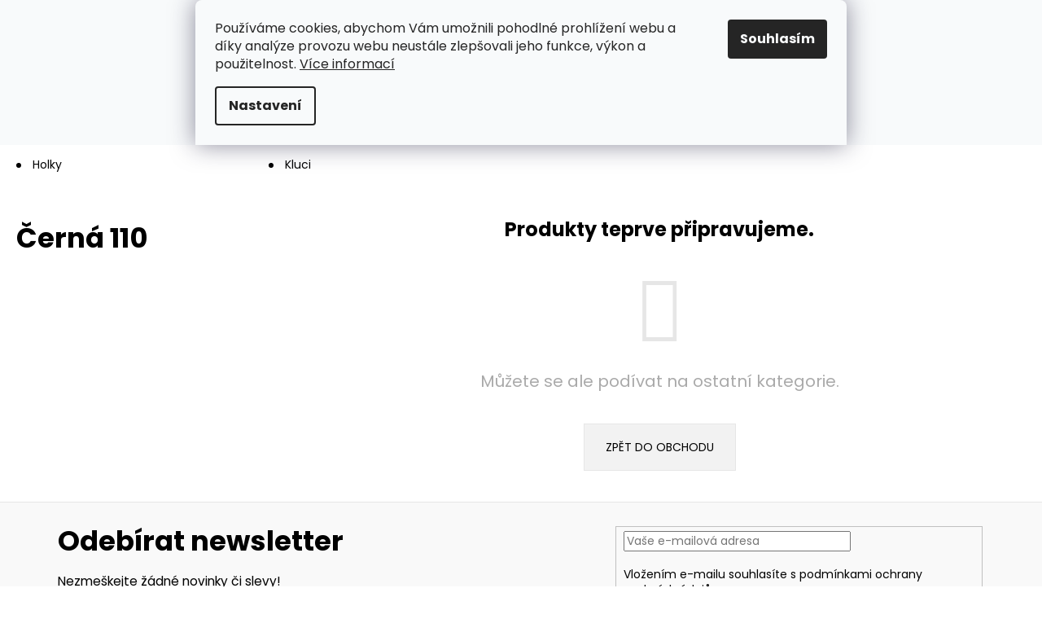

--- FILE ---
content_type: text/html; charset=utf-8
request_url: https://www.holkyztrhu.cz/cerna-110/
body_size: 25856
content:
<!doctype html><html lang="cs" dir="ltr" class="header-background-light external-fonts-loaded"><head><meta charset="utf-8" /><meta name="viewport" content="width=device-width,initial-scale=1" /><title>Černá 110 - holkyztrhu.cz</title><link rel="preconnect" href="https://cdn.myshoptet.com" /><link rel="dns-prefetch" href="https://cdn.myshoptet.com" /><link rel="preload" href="https://cdn.myshoptet.com/prj/dist/master/cms/libs/jquery/jquery-1.11.3.min.js" as="script" /><link href="https://cdn.myshoptet.com/prj/dist/master/cms/templates/frontend_templates/shared/css/font-face/poppins.css" rel="stylesheet"><link href="https://cdn.myshoptet.com/prj/dist/master/shop/dist/font-shoptet-12.css.d637f40c301981789c16.css" rel="stylesheet"><script>
dataLayer = [];
dataLayer.push({'shoptet' : {
    "pageId": 3765,
    "pageType": "parametricCategory",
    "currency": "CZK",
    "currencyInfo": {
        "decimalSeparator": ",",
        "exchangeRate": 1,
        "priceDecimalPlaces": 1,
        "symbol": "K\u010d",
        "symbolLeft": 0,
        "thousandSeparator": " "
    },
    "language": "cs",
    "projectId": 490652,
    "category": {
        "guid": "442a7cc4-554b-11ee-9337-8647f5da9d6f",
        "path": "D\u011bti",
        "parentCategoryGuid": null
    },
    "cartInfo": {
        "id": null,
        "freeShipping": false,
        "freeShippingFrom": 0,
        "leftToFreeGift": {
            "formattedPrice": "0 K\u010d",
            "priceLeft": 0
        },
        "freeGift": false,
        "leftToFreeShipping": {
            "priceLeft": 0,
            "dependOnRegion": 0,
            "formattedPrice": "0 K\u010d"
        },
        "discountCoupon": [],
        "getNoBillingShippingPrice": {
            "withoutVat": 0,
            "vat": 0,
            "withVat": 0
        },
        "cartItems": [],
        "taxMode": "ORDINARY"
    },
    "cart": [],
    "customer": {
        "priceRatio": 1,
        "priceListId": 1,
        "groupId": null,
        "registered": false,
        "mainAccount": false
    }
}});
dataLayer.push({'cookie_consent' : {
    "marketing": "denied",
    "analytics": "denied"
}});
document.addEventListener('DOMContentLoaded', function() {
    shoptet.consent.onAccept(function(agreements) {
        if (agreements.length == 0) {
            return;
        }
        dataLayer.push({
            'cookie_consent' : {
                'marketing' : (agreements.includes(shoptet.config.cookiesConsentOptPersonalisation)
                    ? 'granted' : 'denied'),
                'analytics': (agreements.includes(shoptet.config.cookiesConsentOptAnalytics)
                    ? 'granted' : 'denied')
            },
            'event': 'cookie_consent'
        });
    });
});
</script>

<!-- Google Tag Manager -->
<script>(function(w,d,s,l,i){w[l]=w[l]||[];w[l].push({'gtm.start':
new Date().getTime(),event:'gtm.js'});var f=d.getElementsByTagName(s)[0],
j=d.createElement(s),dl=l!='dataLayer'?'&l='+l:'';j.async=true;j.src=
'https://www.googletagmanager.com/gtm.js?id='+i+dl;f.parentNode.insertBefore(j,f);
})(window,document,'script','dataLayer','GTM-NRTW668');</script>
<!-- End Google Tag Manager -->

<meta property="og:type" content="website"><meta property="og:site_name" content="holkyztrhu.cz"><meta property="og:url" content="https://www.holkyztrhu.cz/cerna-110/"><meta property="og:title" content="Černá 110 - holkyztrhu.cz"><meta name="author" content="holkyztrhu.cz"><meta name="web_author" content="Shoptet.cz"><meta name="dcterms.rightsHolder" content="www.holkyztrhu.cz"><meta name="robots" content="index,follow"><meta property="og:image" content="https://cdn.myshoptet.com/usr/www.holkyztrhu.cz/user/front_images/ogImage/img_0839.jpg"><meta name="description" content="Černá 110, holkyztrhu.cz"><meta property="og:description" content="Černá 110, holkyztrhu.cz"><style>:root {--color-primary: #000000;--color-primary-h: 0;--color-primary-s: 0%;--color-primary-l: 0%;--color-primary-hover: #343434;--color-primary-hover-h: 0;--color-primary-hover-s: 0%;--color-primary-hover-l: 20%;--color-secondary: #000000;--color-secondary-h: 0;--color-secondary-s: 0%;--color-secondary-l: 0%;--color-secondary-hover: #343434;--color-secondary-hover-h: 0;--color-secondary-hover-s: 0%;--color-secondary-hover-l: 20%;--color-tertiary: #E2E2E2;--color-tertiary-h: 0;--color-tertiary-s: 0%;--color-tertiary-l: 89%;--color-tertiary-hover: #E2E2E2;--color-tertiary-hover-h: 0;--color-tertiary-hover-s: 0%;--color-tertiary-hover-l: 89%;--color-header-background: #ffffff;--template-font: "Poppins";--template-headings-font: "Poppins";--header-background-url: url("https://cdn.myshoptet.com/usr/www.holkyztrhu.cz/user/header_backgrounds/n__vrh_bez_n__zvu_(11).png");--cookies-notice-background: #F8FAFB;--cookies-notice-color: #252525;--cookies-notice-button-hover: #27263f;--cookies-notice-link-hover: #3b3a5f;--templates-update-management-preview-mode-content: "Náhled aktualizací šablony je aktivní pro váš prohlížeč."}</style>
    
    <link href="https://cdn.myshoptet.com/prj/dist/master/shop/dist/main-12.less.a712b24f4ee06168baf8.css" rel="stylesheet" />
                <link href="https://cdn.myshoptet.com/prj/dist/master/shop/dist/mobile-header-v1-12.less.b339935b08864b3ce9dc.css" rel="stylesheet" />
    
    <script>var shoptet = shoptet || {};</script>
    <script src="https://cdn.myshoptet.com/prj/dist/master/shop/dist/main-3g-header.js.27c4444ba5dd6be3416d.js"></script>
<!-- User include --><!-- api 426(80) html code header -->
<link rel="stylesheet" href="https://cdn.myshoptet.com/usr/api2.dklab.cz/user/documents/_doplnky/navstivene/490652/21/490652_21.css" type="text/css" /><style> :root { --dklab-lastvisited-background-color: #FFFFFF; } </style>
<!-- api 427(81) html code header -->
<link rel="stylesheet" href="https://cdn.myshoptet.com/usr/api2.dklab.cz/user/documents/_doplnky/instagram/490652/18/490652_18.css" type="text/css" /><style>
        :root {
            --dklab-instagram-header-color: #000000;  
            --dklab-instagram-header-background: #DDDDDD;  
            --dklab-instagram-font-weight: 700;
            --dklab-instagram-font-size: 120%;
            --dklab-instagram-logoUrl: url(https://cdn.myshoptet.com/usr/api2.dklab.cz/user/documents/_doplnky/instagram/img/logo-duha.png); 
            --dklab-instagram-logo-size-width: 25px;
            --dklab-instagram-logo-size-height: 25px;                        
            --dklab-instagram-hover-content: "\e901";                        
            --dklab-instagram-padding: 2px;                        
            --dklab-instagram-border-color: #888888;
            
        }
        </style>
<!-- api 608(256) html code header -->
<link rel="stylesheet" href="https://cdn.myshoptet.com/usr/api2.dklab.cz/user/documents/_doplnky/bannery/490652/620/490652_620.css" type="text/css" /><style>
        :root {
            --dklab-bannery-b-hp-padding: 15px;
            --dklab-bannery-b-hp-box-padding: 0px;
            --dklab-bannery-b-hp-big-screen: 33.333%;
            --dklab-bannery-b-hp-medium-screen: 33.333%;
            --dklab-bannery-b-hp-small-screen: 33.333%;
            --dklab-bannery-b-hp-tablet-screen: 33.333%;
            --dklab-bannery-b-hp-mobile-screen: 100%;

            --dklab-bannery-i-hp-icon-color: #000000;
            --dklab-bannery-i-hp-color: #000000;
            --dklab-bannery-i-hp-background: #ffffff;            
            
            --dklab-bannery-i-d-icon-color: #000000;
            --dklab-bannery-i-d-color: #000000;
            --dklab-bannery-i-d-background: #ffffff;


            --dklab-bannery-i-hp-w-big-screen: 4;
            --dklab-bannery-i-hp-w-medium-screen: 4;
            --dklab-bannery-i-hp-w-small-screen: 4;
            --dklab-bannery-i-hp-w-tablet-screen: 4;
            --dklab-bannery-i-hp-w-mobile-screen: 2;
            
            --dklab-bannery-i-d-w-big-screen: 4;
            --dklab-bannery-i-d-w-medium-screen: 4;
            --dklab-bannery-i-d-w-small-screen: 4;
            --dklab-bannery-i-d-w-tablet-screen: 4;
            --dklab-bannery-i-d-w-mobile-screen: 2;

        }</style>
<!-- api 1957(1513) html code header -->
<link rel="stylesheet" href="https://cdn.myshoptet.com/usr/api2.dklab.cz/user/documents/_doplnky/stitky/490652/522/490652_522.css" type="text/css" /><style>
        :root {
            --dklab-stitky-text-color: #000000;
            --dklab-stitky-background-color: #F5F5F5;
            --dklab-stitky-border-color: #000000;
            --dklab-stitky-point-color: #187676;
            --dklab-stitky-shadow-color: #62F9EB;
            --dklab-stitky-btn-color: #FFFFFF;
            --dklab-stitky-btn-background: #333333;
            --dklab-stitky-point-border: rgba(98,249,235,0.48);
            --dklab-stitky-point-bg: rgba(98,249,235,0.48);
            --dklab-stitky-point-bg-hover: rgba(98,249,235,0.8);
        }
        </style>
<!-- service 427(81) html code header -->
<link rel="stylesheet" href="https://cdn.myshoptet.com/usr/api2.dklab.cz/user/documents/_doplnky/instagram/font/instagramplus.css" type="text/css" />

<!-- service 608(256) html code header -->
<link rel="stylesheet" href="https://cdn.myshoptet.com/usr/api.dklab.cz/user/documents/fontawesome/css/all.css?v=1.02" type="text/css" />
<!-- service 1228(847) html code header -->
<link 
rel="stylesheet" 
href="https://cdn.myshoptet.com/usr/dmartini.myshoptet.com/user/documents/upload/dmartini/shop_rating/shop_rating.min.css?140"
data-author="Dominik Martini" 
data-author-web="dmartini.cz">
<!-- service 1359(974) html code header -->
<link href="https://cdn.myshoptet.com/usr/sazimecesko.myshoptet.com/user/documents/planetwe/common.min.css?v=1.20" rel="stylesheet" />
<link href="https://cdn.myshoptet.com/usr/sazimecesko.myshoptet.com/user/documents/planetwe/Step.min.css" rel="stylesheet" />

<!--
<link href="https://sazimecesko.myshoptet.com/user/documents/planetwe/common.css?v=1.24" rel="stylesheet" />
<link href="https://sazimecesko.myshoptet.com/user/documents/planetwe/Step.css" rel="stylesheet" />
-->
<!-- service 425(79) html code header -->
<style>
.hodnoceni:before{content: "Jak o nás mluví zákazníci";}
.hodnoceni.svk:before{content: "Ako o nás hovoria zákazníci";}
.hodnoceni.hun:before{content: "Mit mondanak rólunk a felhasználók";}
.hodnoceni.pl:before{content: "Co mówią o nas klienci";}
.hodnoceni.eng:before{content: "Customer reviews";}
.hodnoceni.de:before{content: "Was unsere Kunden über uns denken";}
.hodnoceni.ro:before{content: "Ce spun clienții despre noi";}
.hodnoceni{margin: 20px auto;}
body:not(.paxio-merkur):not(.venus):not(.jupiter) .hodnoceni .vote-wrap {border: 0 !important;width: 24.5%;flex-basis: 25%;padding: 10px 20px !important;display: inline-block;margin: 0;vertical-align: top;}
.multiple-columns-body #content .hodnoceni .vote-wrap {width: 49%;flex-basis: 50%;}
.hodnoceni .votes-wrap {display: block; border: 1px solid #f7f7f7;margin: 0;width: 100%;max-width: none;padding: 10px 0; background: #fff;}
.hodnoceni .vote-wrap:nth-child(n+5){display: none !important;}
.hodnoceni:before{display: block;font-size: 18px;padding: 10px 20px;background: #fcfcfc;}
.sidebar .hodnoceni .vote-pic, .sidebar .hodnoceni .vote-initials{display: block;}
.sidebar .hodnoceni .vote-wrap, #column-l #column-l-in .hodnoceni .vote-wrap {width: 100% !important; display: block;}
.hodnoceni > a{display: block;text-align: right;padding-top: 6px;}
.hodnoceni > a:after{content: "››";display: inline-block;margin-left: 2px;}
.sidebar .hodnoceni:before, #column-l #column-l-in .hodnoceni:before {background: none !important; padding-left: 0 !important;}
.template-10 .hodnoceni{max-width: 952px !important;}
.page-detail .hodnoceni > a{font-size: 14px;}
.page-detail .hodnoceni{margin-bottom: 30px;}
@media screen and (min-width: 992px) and (max-width: 1199px) {
.hodnoceni .vote-rating{display: block;}
.hodnoceni .vote-time{display: block;margin-top: 3px;}
.hodnoceni .vote-delimeter{display: none;}
}
@media screen and (max-width: 991px) {
body:not(.paxio-merkur):not(.venus):not(.jupiter) .hodnoceni .vote-wrap {width: 49%;flex-basis: 50%;}
.multiple-columns-body #content .hodnoceni .vote-wrap {width: 99%;flex-basis: 100%;}
}
@media screen and (max-width: 767px) {
body:not(.paxio-merkur):not(.venus):not(.jupiter) .hodnoceni .vote-wrap {width: 99%;flex-basis: 100%;}
}
.home #main-product .hodnoceni{margin: 0 0 60px 0;}
.hodnoceni .votes-wrap.admin-response{display: none !important;}
.hodnoceni .vote-pic {width: 100px;}
.hodnoceni .vote-delimeter{display: none;}
.hodnoceni .vote-rating{display: block;}
.hodnoceni .vote-time {display: block;margin-top: 5px;}
@media screen and (min-width: 768px){
.template-12 .hodnoceni{max-width: 747px; margin-left: auto; margin-right: auto;}
}
@media screen and (min-width: 992px){
.template-12 .hodnoceni{max-width: 972px;}
}
@media screen and (min-width: 1200px){
.template-12 .hodnoceni{max-width: 1418px;}
}
.template-14 .hodnoceni .vote-initials{margin: 0 auto;}
.vote-pic img::before {display: none;}
.hodnoceni + .hodnoceni {display: none;}
</style>
<!-- project html code header -->
<link rel="stylesheet" href="/user/documents/upload/dmartinicz/holkyztrhu.cz.min.css?11">
<link rel="stylesheet" href="/user/documents/custom/custom.css?2">
<link rel="stylesheet" href="/user/documents/SMupravy/code.min.css">
<style>
  a.print {
    display: none !important;
  }
</style>
<style>
    .site-msg.information {
        max-width: 100%;
        width: 100%;
    }

.site-msg.information {
    top: 0;
    bottom: auto;
    color: #fff;
    background:#187676;
    box-shadow: 0 0 0;
    left: 0;
    opacity: 1;
    position: relative;
    z-index: 10;
    text-align: center;
    font-size: 15px;
}
</style>





<link rel="apple-touch-icon" sizes="57x57" href="/apple-icon-57x57.png">
<link rel="apple-touch-icon" sizes="60x60" href="/apple-icon-60x60.png">
<link rel="apple-touch-icon" sizes="72x72" href="/apple-icon-72x72.png">
<link rel="apple-touch-icon" sizes="76x76" href="/apple-icon-76x76.png">
<link rel="apple-touch-icon" sizes="114x114" href="/apple-icon-114x114.png">
<link rel="apple-touch-icon" sizes="120x120" href="/apple-icon-120x120.png">
<link rel="apple-touch-icon" sizes="144x144" href="/apple-icon-144x144.png">
<link rel="apple-touch-icon" sizes="152x152" href="/apple-icon-152x152.png">
<link rel="apple-touch-icon" sizes="180x180" href="/apple-icon-180x180.png">
<link rel="icon" type="image/png" sizes="192x192"  href="/android-icon-192x192.png">

<link rel="manifest" href="/manifest.json">
<meta name="msapplication-TileColor" content="#ffffff">
<meta name="msapplication-TileImage" content="/ms-icon-144x144.png">
<meta name="theme-color" content="#ffffff">


<!-- /User include --><link rel="canonical" href="https://www.holkyztrhu.cz/cerna-110/" /><script>!function(){var t={9196:function(){!function(){var t=/\[object (Boolean|Number|String|Function|Array|Date|RegExp)\]/;function r(r){return null==r?String(r):(r=t.exec(Object.prototype.toString.call(Object(r))))?r[1].toLowerCase():"object"}function n(t,r){return Object.prototype.hasOwnProperty.call(Object(t),r)}function e(t){if(!t||"object"!=r(t)||t.nodeType||t==t.window)return!1;try{if(t.constructor&&!n(t,"constructor")&&!n(t.constructor.prototype,"isPrototypeOf"))return!1}catch(t){return!1}for(var e in t);return void 0===e||n(t,e)}function o(t,r,n){this.b=t,this.f=r||function(){},this.d=!1,this.a={},this.c=[],this.e=function(t){return{set:function(r,n){u(c(r,n),t.a)},get:function(r){return t.get(r)}}}(this),i(this,t,!n);var e=t.push,o=this;t.push=function(){var r=[].slice.call(arguments,0),n=e.apply(t,r);return i(o,r),n}}function i(t,n,o){for(t.c.push.apply(t.c,n);!1===t.d&&0<t.c.length;){if("array"==r(n=t.c.shift()))t:{var i=n,a=t.a;if("string"==r(i[0])){for(var f=i[0].split("."),s=f.pop(),p=(i=i.slice(1),0);p<f.length;p++){if(void 0===a[f[p]])break t;a=a[f[p]]}try{a[s].apply(a,i)}catch(t){}}}else if("function"==typeof n)try{n.call(t.e)}catch(t){}else{if(!e(n))continue;for(var l in n)u(c(l,n[l]),t.a)}o||(t.d=!0,t.f(t.a,n),t.d=!1)}}function c(t,r){for(var n={},e=n,o=t.split("."),i=0;i<o.length-1;i++)e=e[o[i]]={};return e[o[o.length-1]]=r,n}function u(t,o){for(var i in t)if(n(t,i)){var c=t[i];"array"==r(c)?("array"==r(o[i])||(o[i]=[]),u(c,o[i])):e(c)?(e(o[i])||(o[i]={}),u(c,o[i])):o[i]=c}}window.DataLayerHelper=o,o.prototype.get=function(t){var r=this.a;t=t.split(".");for(var n=0;n<t.length;n++){if(void 0===r[t[n]])return;r=r[t[n]]}return r},o.prototype.flatten=function(){this.b.splice(0,this.b.length),this.b[0]={},u(this.a,this.b[0])}}()}},r={};function n(e){var o=r[e];if(void 0!==o)return o.exports;var i=r[e]={exports:{}};return t[e](i,i.exports,n),i.exports}n.n=function(t){var r=t&&t.__esModule?function(){return t.default}:function(){return t};return n.d(r,{a:r}),r},n.d=function(t,r){for(var e in r)n.o(r,e)&&!n.o(t,e)&&Object.defineProperty(t,e,{enumerable:!0,get:r[e]})},n.o=function(t,r){return Object.prototype.hasOwnProperty.call(t,r)},function(){"use strict";n(9196)}()}();</script>    <!-- Global site tag (gtag.js) - Google Analytics -->
    <script async src="https://www.googletagmanager.com/gtag/js?id=G-0WZYL984XF"></script>
    <script>
        
        window.dataLayer = window.dataLayer || [];
        function gtag(){dataLayer.push(arguments);}
        

                    console.debug('default consent data');

            gtag('consent', 'default', {"ad_storage":"denied","analytics_storage":"denied","ad_user_data":"denied","ad_personalization":"denied","wait_for_update":500});
            dataLayer.push({
                'event': 'default_consent'
            });
        
        gtag('js', new Date());

        
                gtag('config', 'G-0WZYL984XF', {"groups":"GA4","send_page_view":false,"content_group":"category","currency":"CZK","page_language":"cs"});
        
                gtag('config', 'AW-10938791374', {"allow_enhanced_conversions":true});
        
        
        
        
        
                    gtag('event', 'page_view', {"send_to":"GA4","page_language":"cs","content_group":"category","currency":"CZK"});
        
        
        
        
        
        
        
        
        
        
        
        
        
        document.addEventListener('DOMContentLoaded', function() {
            if (typeof shoptet.tracking !== 'undefined') {
                for (var id in shoptet.tracking.bannersList) {
                    gtag('event', 'view_promotion', {
                        "send_to": "UA",
                        "promotions": [
                            {
                                "id": shoptet.tracking.bannersList[id].id,
                                "name": shoptet.tracking.bannersList[id].name,
                                "position": shoptet.tracking.bannersList[id].position
                            }
                        ]
                    });
                }
            }

            shoptet.consent.onAccept(function(agreements) {
                if (agreements.length !== 0) {
                    console.debug('gtag consent accept');
                    var gtagConsentPayload =  {
                        'ad_storage': agreements.includes(shoptet.config.cookiesConsentOptPersonalisation)
                            ? 'granted' : 'denied',
                        'analytics_storage': agreements.includes(shoptet.config.cookiesConsentOptAnalytics)
                            ? 'granted' : 'denied',
                                                                                                'ad_user_data': agreements.includes(shoptet.config.cookiesConsentOptPersonalisation)
                            ? 'granted' : 'denied',
                        'ad_personalization': agreements.includes(shoptet.config.cookiesConsentOptPersonalisation)
                            ? 'granted' : 'denied',
                        };
                    console.debug('update consent data', gtagConsentPayload);
                    gtag('consent', 'update', gtagConsentPayload);
                    dataLayer.push(
                        { 'event': 'update_consent' }
                    );
                }
            });
        });
    </script>
</head><body class="desktop id-3765 in-cerna-110 template-12 type-category subtype-category-parametric one-column-body columns-mobile-2 columns-3 ums_forms_redesign--off ums_a11y_category_page--on ums_discussion_rating_forms--off ums_flags_display_unification--on ums_a11y_login--on mobile-header-version-1"><noscript>
    <style>
        #header {
            padding-top: 0;
            position: relative !important;
            top: 0;
        }
        .header-navigation {
            position: relative !important;
        }
        .overall-wrapper {
            margin: 0 !important;
        }
        body:not(.ready) {
            visibility: visible !important;
        }
    </style>
    <div class="no-javascript">
        <div class="no-javascript__title">Musíte změnit nastavení vašeho prohlížeče</div>
        <div class="no-javascript__text">Podívejte se na: <a href="https://www.google.com/support/bin/answer.py?answer=23852">Jak povolit JavaScript ve vašem prohlížeči</a>.</div>
        <div class="no-javascript__text">Pokud používáte software na blokování reklam, může být nutné povolit JavaScript z této stránky.</div>
        <div class="no-javascript__text">Děkujeme.</div>
    </div>
</noscript>

        <div id="fb-root"></div>
        <script>
            window.fbAsyncInit = function() {
                FB.init({
                    autoLogAppEvents : true,
                    xfbml            : true,
                    version          : 'v24.0'
                });
            };
        </script>
        <script async defer crossorigin="anonymous" src="https://connect.facebook.net/cs_CZ/sdk.js#xfbml=1&version=v24.0"></script>
<!-- Google Tag Manager (noscript) -->
<noscript><iframe src="https://www.googletagmanager.com/ns.html?id=GTM-NRTW668"
height="0" width="0" style="display:none;visibility:hidden"></iframe></noscript>
<!-- End Google Tag Manager (noscript) -->

    <div class="siteCookies siteCookies--top siteCookies--light js-siteCookies" role="dialog" data-testid="cookiesPopup" data-nosnippet>
        <div class="siteCookies__form">
            <div class="siteCookies__content">
                <div class="siteCookies__text">
                    Používáme cookies, abychom Vám umožnili pohodlné prohlížení webu a díky analýze provozu webu neustále zlepšovali jeho funkce, výkon a použitelnost. <a href="https://490652.myshoptet.com/podminky-ochrany-osobnich-udaju/" target="_blank" rel="noopener noreferrer">Více informací</a>
                </div>
                <p class="siteCookies__links">
                    <button class="siteCookies__link js-cookies-settings" aria-label="Nastavení cookies" data-testid="cookiesSettings">Nastavení</button>
                </p>
            </div>
            <div class="siteCookies__buttonWrap">
                                <button class="siteCookies__button js-cookiesConsentSubmit" value="all" aria-label="Přijmout cookies" data-testid="buttonCookiesAccept">Souhlasím</button>
            </div>
        </div>
        <script>
            document.addEventListener("DOMContentLoaded", () => {
                const siteCookies = document.querySelector('.js-siteCookies');
                document.addEventListener("scroll", shoptet.common.throttle(() => {
                    const st = document.documentElement.scrollTop;
                    if (st > 1) {
                        siteCookies.classList.add('siteCookies--scrolled');
                    } else {
                        siteCookies.classList.remove('siteCookies--scrolled');
                    }
                }, 100));
            });
        </script>
    </div>
<a href="#content" class="skip-link sr-only">Přejít na obsah</a><div class="overall-wrapper"><div class="site-msg information"><div class="container"><div class="text">👖 Džínový boom ✨ 10 000+ spokojených zákaznic 💕 Doprava bleskově do 1–2 dnů 🚚 Velikosti S - 6XL</div><div class="close js-close-information-msg"></div></div></div>
    <div class="user-action">
                        <dialog id="login" class="dialog dialog--modal dialog--fullscreen js-dialog--modal" aria-labelledby="loginHeading">
        <div class="dialog__close dialog__close--arrow">
                        <button type="button" class="btn toggle-window-arr" data-dialog-close data-testid="backToShop">Zpět <span>do obchodu</span></button>
            </div>
        <div class="dialog__wrapper">
            <div class="dialog__content dialog__content--form">
                <div class="dialog__header">
                    <h2 id="loginHeading" class="dialog__heading dialog__heading--login">Přihlášení k vašemu účtu</h2>
                </div>
                <div id="customerLogin" class="dialog__body">
                    <form action="/action/Customer/Login/" method="post" id="formLoginIncluded" class="csrf-enabled formLogin" data-testid="formLogin"><input type="hidden" name="referer" value="" /><div class="form-group"><div class="input-wrapper email js-validated-element-wrapper no-label"><input type="email" name="email" class="form-control" autofocus placeholder="E-mailová adresa (např. jan@novak.cz)" data-testid="inputEmail" autocomplete="email" required /></div></div><div class="form-group"><div class="input-wrapper password js-validated-element-wrapper no-label"><input type="password" name="password" class="form-control" placeholder="Heslo" data-testid="inputPassword" autocomplete="current-password" required /><span class="no-display">Nemůžete vyplnit toto pole</span><input type="text" name="surname" value="" class="no-display" /></div></div><div class="form-group"><div class="login-wrapper"><button type="submit" class="btn btn-secondary btn-text btn-login" data-testid="buttonSubmit">Přihlásit se</button><div class="password-helper"><a href="/registrace/" data-testid="signup" rel="nofollow">Nová registrace</a><a href="/klient/zapomenute-heslo/" rel="nofollow">Zapomenuté heslo</a></div></div></div><div class="social-login-buttons"><div class="social-login-buttons-divider"><span>nebo</span></div><div class="form-group"><a href="/action/Social/login/?provider=Google" class="login-btn google" rel="nofollow"><span class="login-google-icon"></span><strong>Přihlásit se přes Google</strong></a></div></div></form>
                </div>
            </div>
        </div>
    </dialog>
            </div>
<header id="header"><div class="container navigation-wrapper"><div class="site-name"><a href="/" data-testid="linkWebsiteLogo"><img src="https://cdn.myshoptet.com/usr/www.holkyztrhu.cz/user/logos/holky_z_trhu_valentyn_(1).gif" alt="holkyztrhu.cz" fetchpriority="low" /></a></div><nav id="navigation" aria-label="Hlavní menu" data-collapsible="true"><div class="navigation-in menu"><ul class="menu-level-1" role="menubar" data-testid="headerMenuItems"><li class="menu-item-1371 ext" role="none"><a href="/novinky/" data-testid="headerMenuItem" role="menuitem" aria-haspopup="true" aria-expanded="false"><b>Novinky</b><span class="submenu-arrow"></span></a><ul class="menu-level-2" aria-label="Novinky" tabindex="-1" role="menu"><li class="menu-item-4472" role="none"><a href="/denim-kolekce/" data-image="https://cdn.myshoptet.com/usr/www.holkyztrhu.cz/user/categories/thumb/img_3439.jpeg" data-testid="headerMenuItem" role="menuitem"><span>DENIM kolekce</span></a>
                        </li><li class="menu-item-4640" role="none"><a href="/deluxe-kolekce/" data-image="https://cdn.myshoptet.com/usr/www.holkyztrhu.cz/user/categories/thumb/img_5568.jpg" data-testid="headerMenuItem" role="menuitem"><span>DELUXE kolekce</span></a>
                        </li><li class="menu-item-4943" role="none"><a href="/drevusky-2/" data-testid="headerMenuItem" role="menuitem"><span>Dřevušky/Náušnice</span></a>
                        </li></ul></li>
<li class="menu-item-4946" role="none"><a href="/bestsellery/" data-testid="headerMenuItem" role="menuitem" aria-expanded="false"><b>BESTSELLERY</b></a></li>
<li class="menu-item-4667 ext" role="none"><a href="/damske-dziny/" data-testid="headerMenuItem" role="menuitem" aria-haspopup="true" aria-expanded="false"><b>Džíny</b><span class="submenu-arrow"></span></a><ul class="menu-level-2" aria-label="Džíny" tabindex="-1" role="menu"><li class="menu-item-4796" role="none"><a href="/damske-skinny-dziny/" data-image="https://cdn.myshoptet.com/usr/www.holkyztrhu.cz/user/categories/thumb/img-2398-kopie.jpg" data-testid="headerMenuItem" role="menuitem"><span>Skinny džíny</span></a>
                        </li><li class="menu-item-4787" role="none"><a href="/damske-siroke-dziny/" data-image="https://cdn.myshoptet.com/usr/www.holkyztrhu.cz/user/categories/thumb/img-3983-kopie.jpg" data-testid="headerMenuItem" role="menuitem"><span>Široké džíny</span></a>
                        </li><li class="menu-item-4841" role="none"><a href="/damske-dziny-baggy/" data-image="https://cdn.myshoptet.com/usr/www.holkyztrhu.cz/user/categories/thumb/img-3887-kopie.jpg" data-testid="headerMenuItem" role="menuitem"><span>Baggy džíny</span></a>
                        </li><li class="menu-item-4844" role="none"><a href="/mom-fit-dziny/" data-image="https://cdn.myshoptet.com/usr/www.holkyztrhu.cz/user/categories/thumb/img-4185-kopie.jpg" data-testid="headerMenuItem" role="menuitem"><span>Mom Fit džíny</span></a>
                        </li><li class="menu-item-4850" role="none"><a href="/damske-dziny-straight/" data-image="https://cdn.myshoptet.com/usr/www.holkyztrhu.cz/user/categories/thumb/img-0058-kopie.jpg" data-testid="headerMenuItem" role="menuitem"><span>Straight Fit džíny</span></a>
                        </li></ul></li>
<li class="menu-item-714 ext" role="none"><a href="/damy/" data-testid="headerMenuItem" role="menuitem" aria-haspopup="true" aria-expanded="false"><b>Dámy</b><span class="submenu-arrow"></span></a><ul class="menu-level-2" aria-label="Dámy" tabindex="-1" role="menu"><li class="menu-item-978" role="none"><a href="/saty/" data-image="https://cdn.myshoptet.com/usr/www.holkyztrhu.cz/user/categories/thumb/__aty-1.png" data-testid="headerMenuItem" role="menuitem"><span>Šaty</span></a>
                        </li><li class="menu-item-1041" role="none"><a href="/sukne/" data-image="https://cdn.myshoptet.com/usr/www.holkyztrhu.cz/user/categories/thumb/img-3596-kopie.jpg" data-testid="headerMenuItem" role="menuitem"><span>Sukně</span></a>
                        </li><li class="menu-item-4781" role="none"><a href="/damske-kalhoty/" data-image="https://cdn.myshoptet.com/usr/www.holkyztrhu.cz/user/categories/thumb/img-9017-kopie.jpg" data-testid="headerMenuItem" role="menuitem"><span>Kalhoty</span></a>
                        </li><li class="menu-item-4736" role="none"><a href="/damske-leginy/" data-image="https://cdn.myshoptet.com/usr/www.holkyztrhu.cz/user/categories/thumb/img-1314-kopie.jpg" data-testid="headerMenuItem" role="menuitem"><span>Legíny</span></a>
                        </li><li class="menu-item-4742" role="none"><a href="/damska-saka/" data-image="https://cdn.myshoptet.com/usr/www.holkyztrhu.cz/user/categories/thumb/img-1720-kopie_(1).jpg" data-testid="headerMenuItem" role="menuitem"><span>Saka</span></a>
                        </li><li class="menu-item-4691" role="none"><a href="/damska-tricka/" data-image="https://cdn.myshoptet.com/usr/www.holkyztrhu.cz/user/categories/thumb/5051-11.jpg" data-testid="headerMenuItem" role="menuitem"><span>Trička</span></a>
                        </li><li class="menu-item-4805" role="none"><a href="/damska-tilka/" data-image="https://cdn.myshoptet.com/usr/www.holkyztrhu.cz/user/categories/thumb/9a8e8817-af39-4e54-b98b-fe25a31bebc4-1.jpeg" data-testid="headerMenuItem" role="menuitem"><span>Tílka</span></a>
                        </li><li class="menu-item-4727" role="none"><a href="/damske-kosile/" data-image="https://cdn.myshoptet.com/usr/www.holkyztrhu.cz/user/categories/thumb/img-8269-kopie.jpg" data-testid="headerMenuItem" role="menuitem"><span>Košile</span></a>
                        </li><li class="menu-item-4901" role="none"><a href="/damske-halenky/" data-image="https://cdn.myshoptet.com/usr/www.holkyztrhu.cz/user/categories/thumb/img-5620-kopie.jpg" data-testid="headerMenuItem" role="menuitem"><span>Halenky</span></a>
                        </li><li class="menu-item-4730" role="none"><a href="/damske-mikiny/" data-image="https://cdn.myshoptet.com/usr/www.holkyztrhu.cz/user/categories/thumb/img-1514-kopie.jpg" data-testid="headerMenuItem" role="menuitem"><span>Mikiny</span></a>
                        </li><li class="menu-item-4548" role="none"><a href="/kardigany/" data-image="https://cdn.myshoptet.com/usr/www.holkyztrhu.cz/user/categories/thumb/img_3453.jpg" data-testid="headerMenuItem" role="menuitem"><span>Kardigany</span></a>
                        </li><li class="menu-item-4757" role="none"><a href="/damske-bundy-a-kabaty/" data-image="https://cdn.myshoptet.com/usr/www.holkyztrhu.cz/user/categories/thumb/1622-960x1200.png" data-testid="headerMenuItem" role="menuitem"><span>Bundy a kabáty</span></a>
                        </li><li class="menu-item-4766" role="none"><a href="/damske-vesty/" data-image="https://cdn.myshoptet.com/usr/www.holkyztrhu.cz/user/categories/thumb/img-3612-kopie.jpg" data-testid="headerMenuItem" role="menuitem"><span>Vesty</span></a>
                        </li><li class="menu-item-4700" role="none"><a href="/damske-svetry/" data-image="https://cdn.myshoptet.com/usr/www.holkyztrhu.cz/user/categories/thumb/1817-1200x1200.jpg" data-testid="headerMenuItem" role="menuitem"><span>Svetry</span></a>
                        </li><li class="menu-item-4685" role="none"><a href="/damske-kratasy/" data-image="https://cdn.myshoptet.com/usr/www.holkyztrhu.cz/user/categories/thumb/3086-36.jpg" data-testid="headerMenuItem" role="menuitem"><span>Kraťasy</span></a>
                        </li><li class="menu-item-4649" role="none"><a href="/tunika/" data-image="https://cdn.myshoptet.com/usr/www.holkyztrhu.cz/user/categories/thumb/img-4270-kopie.jpg" data-testid="headerMenuItem" role="menuitem"><span>Tuniky</span></a>
                        </li><li class="menu-item-4482" role="none"><a href="/nocni-pradlo/" data-image="https://cdn.myshoptet.com/usr/www.holkyztrhu.cz/user/categories/thumb/__upan.png" data-testid="headerMenuItem" role="menuitem"><span>Noční prádlo</span></a>
                        </li><li class="menu-item-4469" role="none"><a href="/komplety/" data-image="https://cdn.myshoptet.com/usr/www.holkyztrhu.cz/user/categories/thumb/img_3399.jpeg" data-testid="headerMenuItem" role="menuitem"><span>Komplety</span></a>
                        </li></ul></li>
<li class="menu-item-4631" role="none"><a href="/damske-obleceni-vyprodej/" data-testid="headerMenuItem" role="menuitem" aria-expanded="false"><b>Výprodej</b></a></li>
<li class="menu-item-4670 ext" role="none"><a href="/outfit-od-holek-z-trhu/" data-testid="headerMenuItem" role="menuitem" aria-haspopup="true" aria-expanded="false"><b>Inspirace</b><span class="submenu-arrow"></span></a><ul class="menu-level-2" aria-label="Inspirace" tabindex="-1" role="menu"><li class="menu-item-4958" role="none"><a href="/inspirace_outfit_zuza/" data-image="https://cdn.myshoptet.com/usr/www.holkyztrhu.cz/user/categories/thumb/img-9665-kopie.jpg" data-testid="headerMenuItem" role="menuitem"><span>Inspirace podle Zůzy</span></a>
                        </li></ul></li>
<li class="menu-item-4586 ext" role="none"><a href="/doplnky/" data-testid="headerMenuItem" role="menuitem" aria-haspopup="true" aria-expanded="false"><b>Doplňky</b><span class="submenu-arrow"></span></a><ul class="menu-level-2" aria-label="Doplňky" tabindex="-1" role="menu"><li class="menu-item-4865" role="none"><a href="/nausnice/" data-image="https://cdn.myshoptet.com/usr/www.holkyztrhu.cz/user/categories/thumb/img_9678.jpg" data-testid="headerMenuItem" role="menuitem"><span>Náušnice</span></a>
                        </li><li class="menu-item-762" role="none"><a href="/cepice-2/" data-image="https://cdn.myshoptet.com/usr/www.holkyztrhu.cz/user/categories/thumb/img_1928.jpg" data-testid="headerMenuItem" role="menuitem"><span>Čepice</span></a>
                        </li><li class="menu-item-771" role="none"><a href="/rukavice-2/" data-image="https://cdn.myshoptet.com/usr/www.holkyztrhu.cz/user/categories/thumb/94f2cfdc-72c1-4b04-b152-19ae86b7b878.jpeg" data-testid="headerMenuItem" role="menuitem"><span>Rukavice</span></a>
                        </li><li class="menu-item-1191" role="none"><a href="/povleceni/" data-image="https://cdn.myshoptet.com/usr/www.holkyztrhu.cz/user/categories/thumb/povlecenikocicky.jpeg" data-testid="headerMenuItem" role="menuitem"><span>Povlečení</span></a>
                        </li></ul></li>
<li class="menu-item-1227" role="none"><a href="/darkovy-poukaz-2/" data-testid="headerMenuItem" role="menuitem" aria-expanded="false"><b>Dárkový poukaz</b></a></li>
<li class="menu-item-1368 ext" role="none"><a href="/deti/" class="active" data-testid="headerMenuItem" role="menuitem" aria-haspopup="true" aria-expanded="false"><b>Děti</b><span class="submenu-arrow"></span></a><ul class="menu-level-2" aria-label="Děti" tabindex="-1" role="menu"><li class="menu-item-897" role="none"><a href="/holky/" data-image="https://cdn.myshoptet.com/usr/www.holkyztrhu.cz/user/categories/thumb/img_0502.jpg" data-testid="headerMenuItem" role="menuitem"><span>Holky</span></a>
                        </li><li class="menu-item-948" role="none"><a href="/kluci/" data-image="https://cdn.myshoptet.com/usr/www.holkyztrhu.cz/user/categories/thumb/img_0788.jpg" data-testid="headerMenuItem" role="menuitem"><span>Kluci</span></a>
                        </li></ul></li>
<li class="menu-item-1358 ext" role="none"><a href="/muzi/" data-testid="headerMenuItem" role="menuitem" aria-haspopup="true" aria-expanded="false"><b>Muži</b><span class="submenu-arrow"></span></a><ul class="menu-level-2" aria-label="Muži" tabindex="-1" role="menu"><li class="menu-item-4431" role="none"><a href="/bundy-3/" data-testid="headerMenuItem" role="menuitem"><span>Bundy</span></a>
                        </li><li class="menu-item-4451" role="none"><a href="/sportovni-vesty/" data-image="https://cdn.myshoptet.com/usr/www.holkyztrhu.cz/user/categories/thumb/img_1395.jpeg" data-testid="headerMenuItem" role="menuitem"><span>Pánské sportovní vesty</span></a>
                        </li></ul></li>
<li class="menu-item-27" role="none"><a href="/vraceni-reklamace/" target="blank" data-testid="headerMenuItem" role="menuitem" aria-expanded="false"><b>Vrácení zboží / reklamace</b></a></li>
<li class="menu-item-4634" role="none"><a href="/caste-dotazy/" target="blank" data-testid="headerMenuItem" role="menuitem" aria-expanded="false"><b>Časté dotazy</b></a></li>
<li class="menu-item--51" role="none"><a href="/hodnoceni-obchodu/" target="blank" data-testid="headerMenuItem" role="menuitem" aria-expanded="false"><b>Hodnocení obchodu</b></a></li>
<li class="menu-item-external-18" role="none"><a href="https://www.facebook.com/holkyztrhu/" target="blank" data-testid="headerMenuItem" role="menuitem" aria-expanded="false"><b>Facebook</b></a></li>
<li class="menu-item-1110" role="none"><a href="/o-nas/" target="blank" data-testid="headerMenuItem" role="menuitem" aria-expanded="false"><b>O nás</b></a></li>
<li class="menu-item-1374" role="none"><a href="/blog/" data-testid="headerMenuItem" role="menuitem" aria-expanded="false"><b>BLOG</b></a></li>
<li class="menu-item-39" role="none"><a href="/obchodni-podminky/" target="blank" data-testid="headerMenuItem" role="menuitem" aria-expanded="false"><b>Obchodní podmínky</b></a></li>
<li class="menu-item-29" role="none"><a href="/kontakty/" target="blank" data-testid="headerMenuItem" role="menuitem" aria-expanded="false"><b>Kontakty</b></a></li>
<li class="menu-item-691" role="none"><a href="/podminky-ochrany-osobnich-udaju/" target="blank" data-testid="headerMenuItem" role="menuitem" aria-expanded="false"><b>Podmínky ochrany osobních údajů</b></a></li>
<li class="ext" id="nav-manufacturers" role="none"><a href="https://www.holkyztrhu.cz/znacka/" data-testid="brandsText" role="menuitem"><b>Značky</b><span class="submenu-arrow"></span></a><ul class="menu-level-2" role="menu"><li role="none"><a href="/beiteli/" data-testid="brandName" role="menuitem"><span>Beiteli</span></a></li><li role="none"><a href="/benter/" data-testid="brandName" role="menuitem"><span>Benter</span></a></li><li role="none"><a href="/echt-sport/" data-testid="brandName" role="menuitem"><span>Echt sport</span></a></li><li role="none"><a href="/elevek/" data-testid="brandName" role="menuitem"><span>Elevek</span></a></li><li role="none"><a href="/fly/" data-testid="brandName" role="menuitem"><span>FLY</span></a></li><li role="none"><a href="/fly-luxury/" data-testid="brandName" role="menuitem"><span>FLY Luxury</span></a></li><li role="none"><a href="/italy-fashion/" data-testid="brandName" role="menuitem"><span>Italy fashion</span></a></li><li role="none"><a href="/kugo/" data-testid="brandName" role="menuitem"><span>Kugo</span></a></li><li role="none"><a href="/lamiar/" data-testid="brandName" role="menuitem"><span>Lamiar</span></a></li><li role="none"><a href="/lanter/" data-testid="brandName" role="menuitem"><span>Lanter</span></a></li><li role="none"><a href="/m-sara/" data-testid="brandName" role="menuitem"><span>M.SARA</span></a></li><li role="none"><a href="/neverest/" data-testid="brandName" role="menuitem"><span>Neverest</span></a></li><li role="none"><a href="/pesail/" data-testid="brandName" role="menuitem"><span>Pesail</span></a></li><li role="none"><a href="/re-dress-jeans/" data-testid="brandName" role="menuitem"><span>Re-dress jeans</span></a></li><li role="none"><a href="/s-l/" data-testid="brandName" role="menuitem"><span>S&amp;L</span></a></li><li role="none"><a href="/sezon/" data-testid="brandName" role="menuitem"><span>Sezon</span></a></li><li role="none"><a href="/temster/" data-testid="brandName" role="menuitem"><span>Temster</span></a></li><li role="none"><a href="/universal-design/" data-testid="brandName" role="menuitem"><span>Universal design</span></a></li><li role="none"><a href="/wolf/" data-testid="brandName" role="menuitem"><span>Wolf</span></a></li></ul>
</li></ul>
    <ul class="navigationActions" role="menu">
                    <li class="ext" role="none">
                <a href="#">
                                            <span>
                            <span>Měna</span>
                            <span>(CZK)</span>
                        </span>
                                        <span class="submenu-arrow"></span>
                </a>
                <ul class="navigationActions__submenu menu-level-2" role="menu">
                    <li role="none">
                                                    <ul role="menu">
                                                                    <li class="navigationActions__submenu__item navigationActions__submenu__item--active" role="none">
                                        <a href="/action/Currency/changeCurrency/?currencyCode=CZK" rel="nofollow" role="menuitem">CZK</a>
                                    </li>
                                                                    <li class="navigationActions__submenu__item" role="none">
                                        <a href="/action/Currency/changeCurrency/?currencyCode=EUR" rel="nofollow" role="menuitem">EUR</a>
                                    </li>
                                                            </ul>
                                                                    </li>
                </ul>
            </li>
                            <li role="none">
                                    <a href="/login/?backTo=%2Fcerna-110%2F" rel="nofollow" data-testid="signin" role="menuitem"><span>Přihlášení</span></a>
                            </li>
                        </ul>
</div><span class="navigation-close"></span></nav><div class="menu-helper" data-testid="hamburgerMenu"><span>Více</span></div>

    <div class="navigation-buttons">
            <div class="dropdown">
        <span>Ceny v:</span>
        <button id="topNavigationDropdown" type="button" data-toggle="dropdown" aria-haspopup="true" aria-expanded="false">
            CZK
            <span class="caret"></span>
        </button>
        <ul class="dropdown-menu" aria-labelledby="topNavigationDropdown"><li><a href="/action/Currency/changeCurrency/?currencyCode=CZK" rel="nofollow">CZK</a></li><li><a href="/action/Currency/changeCurrency/?currencyCode=EUR" rel="nofollow">EUR</a></li></ul>
    </div>
        <a href="#" class="toggle-window" data-target="search" data-testid="linkSearchIcon"><span class="sr-only">Hledat</span></a>
                    
        <button class="top-nav-button top-nav-button-login" type="button" data-dialog-id="login" aria-haspopup="dialog" aria-controls="login" data-testid="signin">
            <span class="sr-only">Přihlášení</span>
        </button>
                    <a href="/kosik/" class="toggle-window cart-count" data-target="cart" data-testid="headerCart" rel="nofollow" aria-haspopup="dialog" aria-expanded="false" aria-controls="cart-widget"><span class="sr-only">Nákupní košík</span></a>
        <a href="#" class="toggle-window" data-target="navigation" data-testid="hamburgerMenu"><span class="sr-only">Menu</span></a>
    </div>

</div></header><!-- / header -->


<div id="content-wrapper" class="container_resetted content-wrapper aside-indented">
    
                                <div class="breadcrumbs navigation-home-icon-wrapper" itemscope itemtype="https://schema.org/BreadcrumbList">
                                                                            <span id="navigation-first" data-basetitle="holkyztrhu.cz" itemprop="itemListElement" itemscope itemtype="https://schema.org/ListItem">
                <a href="/" itemprop="item" class="navigation-home-icon"><span class="sr-only" itemprop="name">Domů</span></a>
                <span class="navigation-bullet">/</span>
                <meta itemprop="position" content="1" />
            </span>
                                <span id="navigation-1" itemprop="itemListElement" itemscope itemtype="https://schema.org/ListItem">
                <a href="/deti/" itemprop="item" data-testid="breadcrumbsSecondLevel"><span itemprop="name">Děti</span></a>
                <span class="navigation-bullet">/</span>
                <meta itemprop="position" content="2" />
            </span>
                                            <span id="navigation-2" itemprop="itemListElement" itemscope itemtype="https://schema.org/ListItem" data-testid="breadcrumbsLastLevel">
                <meta itemprop="item" content="https://www.holkyztrhu.cz/cerna-110/" />
                <meta itemprop="position" content="3" />
                <span itemprop="name" data-title="Černá 110">Černá 110</span>
            </span>
            </div>
            
    <div class="content-wrapper-in sidebar-indented">
                                                <main id="content" class="content narrow">
                            <div class="category-top">
                    
                                
            <ul class="subcategories">
                                                <li class="col-xs-6 col-sm-4 col-lg-3 col-xl-2">
                        <a href="/holky/">
                            
                            <span class="text">
                                Holky
                            </span>
                        </a>
                    </li>
                                    <li class="col-xs-6 col-sm-4 col-lg-3 col-xl-2">
                        <a href="/kluci/">
                            
                            <span class="text">
                                Kluci
                            </span>
                        </a>
                    </li>
                            
                    </ul>
        </div>
    <aside class="sidebar sidebar-left" data-testid="sidebarMenu">
                    <div class="sidebar-inner visible">
                <h1 class="h1 category-title">Černá 110</h1>
                            </div>
                    </aside>
<div class="category-content-wrapper">
            <div class="category-perex empty-content empty-content-category">
    <h2>Produkty teprve připravujeme.</h2>
    <p>Můžete se ale podívat na ostatní kategorie.</p>
    <p><a href="/" class="btn btn-default" data-testid="buttonBackToShop">Zpět do obchodu</a></p>
</div>
        </div>
                    </main>
    </div>
    
                                
    
                    <div id="cart-widget" class="content-window cart-window" role="dialog" aria-hidden="true">
                <div class="content-window-in cart-window-in">
                                <button type="button" class="btn toggle-window-arr toggle-window" data-target="cart" data-testid="backToShop" aria-controls="cart-widget">Zpět <span>do obchodu</span></button>
                        <div class="container place-cart-here">
                        <div class="loader-overlay">
                            <div class="loader"></div>
                        </div>
                    </div>
                </div>
            </div>
            <div class="content-window search-window" itemscope itemtype="https://schema.org/WebSite">
                <meta itemprop="headline" content="Černá 110"/><meta itemprop="url" content="https://www.holkyztrhu.cz"/><meta itemprop="text" content="Černá 110, holkyztrhu.cz"/>                <div class="content-window-in search-window-in">
                                <button type="button" class="btn toggle-window-arr toggle-window" data-target="search" data-testid="backToShop" aria-controls="cart-widget">Zpět <span>do obchodu</span></button>
                        <div class="container">
                        <div class="search"><h2>Co potřebujete najít?</h2><form action="/action/ProductSearch/prepareString/" method="post"
    id="formSearchForm" class="search-form compact-form js-search-main"
    itemprop="potentialAction" itemscope itemtype="https://schema.org/SearchAction" data-testid="searchForm">
    <fieldset>
        <meta itemprop="target"
            content="https://www.holkyztrhu.cz/vyhledavani/?string={string}"/>
        <input type="hidden" name="language" value="cs"/>
        
            
<input
    type="search"
    name="string"
        class="query-input form-control search-input js-search-input lg"
    placeholder="Napište, co hledáte"
    autocomplete="off"
    required
    itemprop="query-input"
    aria-label="Vyhledávání"
    data-testid="searchInput"
>
            <button type="submit" class="btn btn-default btn-arrow-right btn-lg" data-testid="searchBtn"><span class="sr-only">Hledat</span></button>
        
    </fieldset>
</form>
<h3>Doporučujeme</h3><div class="recommended-products"></div></div>
                    </div>
                </div>
            </div>
            
</div>
        
        
                            <footer id="footer">
                    <h2 class="sr-only">Zápatí</h2>
                    
            <div class="container footer-newsletter">
            <div class="newsletter-header">
                <h4 class="topic"><span>Odebírat newsletter</span></h4>
                <p>Nezmeškejte žádné novinky či slevy! </p>
            </div>
                            <form action="/action/MailForm/subscribeToNewsletters/" method="post" id="formNewsletter" class="subscribe-form compact-form">
    <fieldset>
        <input type="hidden" name="formId" value="2" />
                <span class="no-display">Nevyplňujte toto pole:</span>
        <input type="text" name="surname" class="no-display" />
        <div class="validator-msg-holder js-validated-element-wrapper">
            <input type="email" name="email" class="form-control" placeholder="Vaše e-mailová adresa" required />
        </div>
                                <br />
            <div>
                                    <div class="form-group js-validated-element-wrapper consents consents-first">
            <input
                type="hidden"
                name="consents[]"
                id="newsletterConsents31"
                value="31"
                                                        data-special-message="validatorConsent"
                            />
                                        <label for="newsletterConsents31" class="whole-width">
                                        Vložením e-mailu souhlasíte s <a href="/podminky-ochrany-osobnich-udaju/" rel="noopener noreferrer">podmínkami ochrany osobních údajů</a>
                </label>
                    </div>
                </div>
                        <button type="submit" class="btn btn-default btn-arrow-right"><span class="sr-only">Přihlásit se</span></button>
    </fieldset>
</form>

                    </div>
    
                                                                <div class="container footer-rows">
                            
                                                


<div class="row custom-footer elements-many">
                    
        <div class="custom-footer__contact col-sm-6 col-lg-3">
                                                                                                            <h4><span>Kontakt</span></h4>


    <div class="contact-box no-image" data-testid="contactbox">
                    
            
                
        <ul>
                            <li>
                    <span class="mail" data-testid="contactboxEmail">
                                                    <a href="mailto:info&#64;holkyztrhu.cz">info<!---->&#64;<!---->holkyztrhu.cz</a>
                                            </span>
                </li>
            
            
                            <li>
                    <span class="cellphone">
                                                                                <a href="tel:774829893" aria-label="Zavolat na 774829893" data-testid="contactboxCellphone">
                                774 829 893
                            </a>
                                            </span>
                </li>
            
            

                                    <li>
                        <span class="facebook">
                            <a href="https://www.facebook.com/holkyztrhu" title="Facebook" target="_blank" data-testid="contactboxFacebook">
                                                                FB holkyztrhu
                                                            </a>
                        </span>
                    </li>
                
                
                                    <li>
                        <span class="instagram">
                            <a href="https://www.instagram.com/holkyztrhu/" title="Instagram" target="_blank" data-testid="contactboxInstagram">holkyztrhu</a>
                        </span>
                    </li>
                
                
                
                
                
            

        </ul>

    </div>


<script type="application/ld+json">
    {
        "@context" : "https://schema.org",
        "@type" : "Organization",
        "name" : "holkyztrhu.cz",
        "url" : "https://www.holkyztrhu.cz",
                "employee" : "Karol Krupa",
                    "email" : "info@holkyztrhu.cz",
                            "telephone" : "774 829 893",
                                
                                                                                            "sameAs" : ["https://www.facebook.com/holkyztrhu\", \"\", \"https://www.instagram.com/holkyztrhu/"]
            }
</script>

                                                        </div>
                    
        <div class="custom-footer__section1 col-sm-6 col-lg-3">
                                                                                                                                    
        <h4><span>BLOG</span></h4>
                    <div class="news-item-widget">
                                <h5 >
                <a href="/blog/predstaveni-naseho-tymu-alena/">Představení našeho týmu - Alča vel. M</a></h5>
                                            </div>
                    <div class="news-item-widget">
                                <h5 >
                <a href="/blog/nejpohodlnejsi-damske-spolecenske-kalhoty/">Ty nejpohodlnější společenské kalhoty</a></h5>
                                            </div>
                    <div class="news-item-widget">
                                <h5 >
                <a href="/blog/styling_v_tonu_sede/">Styling v tónu šedé</a></h5>
                                            </div>
                    

                                                        </div>
                    
        <div class="custom-footer__login col-sm-6 col-lg-3">
                                                                                                                <h4><span>Klasické přihlášení</span></h4>
            <form action="/action/Customer/Login/" method="post" id="formLogin" class="csrf-enabled formLogin" data-testid="formLogin"><input type="hidden" name="referer" value="" /><div class="form-group"><div class="input-wrapper email js-validated-element-wrapper no-label"><input type="email" name="email" class="form-control" placeholder="E-mailová adresa (např. jan@novak.cz)" data-testid="inputEmail" autocomplete="email" required /></div></div><div class="form-group"><div class="input-wrapper password js-validated-element-wrapper no-label"><input type="password" name="password" class="form-control" placeholder="Heslo" data-testid="inputPassword" autocomplete="current-password" required /><span class="no-display">Nemůžete vyplnit toto pole</span><input type="text" name="surname" value="" class="no-display" /></div></div><div class="form-group"><div class="login-wrapper"><button type="submit" class="btn btn-secondary btn-text btn-login" data-testid="buttonSubmit">Přihlásit se</button><div class="password-helper"><a href="/registrace/" data-testid="signup" rel="nofollow">Nová registrace</a><a href="/klient/zapomenute-heslo/" rel="nofollow">Zapomenuté heslo</a></div></div></div><div class="social-login-buttons"><div class="social-login-buttons-divider"><span>nebo</span></div><div class="form-group"><a href="/action/Social/login/?provider=Google" class="login-btn google" rel="nofollow"><span class="login-google-icon"></span><strong>Přihlásit se přes Google</strong></a></div></div></form>
    
                                                        </div>
                    
        <div class="custom-footer__articles col-sm-6 col-lg-3">
                                                                                                                        <h4><span>Informace pro vás</span></h4>
    <ul>
                    <li><a href="/hodnoceni-obchodu/" target="blank">Hodnocení obchodu</a></li>
                    <li><a href="/vraceni-reklamace/" target="blank">Vrácení zboží / reklamace</a></li>
                    <li><a href="/obchodni-podminky/" target="blank">Obchodní podmínky</a></li>
                    <li><a href="/podminky-ochrany-osobnich-udaju/" target="blank">Podmínky ochrany osobních údajů</a></li>
                    <li><a href="/napiste-nam/" target="blank">Napište nám</a></li>
                    <li><a href="/o-nas/" target="blank">O nás</a></li>
            </ul>

                                                        </div>
                    
        <div class="custom-footer__instagram col-sm-6 col-lg-3">
                                                                                                                        <h4><span>Instagram</span></h4>
        <div class="instagram-widget columns-4">
            <a href="https://www.instagram.com/p/DUJEN9LjKT-/" target="_blank">
            <img
                                    src="[data-uri]"
                                            data-src="https://cdn.myshoptet.com/usr/www.holkyztrhu.cz/user/system/instagram/320_623723285_18057209489678306_8870645226571657720_n.jpg"
                                                    alt="🥞 Poznejte náš tým, které stojí za Holkami z trhu. Každý den jedna z nás."
                                    data-thumbnail-small="https://cdn.myshoptet.com/usr/www.holkyztrhu.cz/user/system/instagram/320_623723285_18057209489678306_8870645226571657720_n.jpg"
                    data-thumbnail-medium="https://cdn.myshoptet.com/usr/www.holkyztrhu.cz/user/system/instagram/658_623723285_18057209489678306_8870645226571657720_n.jpg"
                            />
        </a>
            <a href="https://www.instagram.com/p/DUGxoR6DHmx/" target="_blank">
            <img
                                    src="[data-uri]"
                                            data-src="https://cdn.myshoptet.com/usr/www.holkyztrhu.cz/user/system/instagram/320_624472209_18057103802678306_2724043189441606758_n.jpg"
                                                    alt="Za naším eshopem se skrývá víc postaviček…poznej jednu po druhé 🎀🤍"
                                    data-thumbnail-small="https://cdn.myshoptet.com/usr/www.holkyztrhu.cz/user/system/instagram/320_624472209_18057103802678306_2724043189441606758_n.jpg"
                    data-thumbnail-medium="https://cdn.myshoptet.com/usr/www.holkyztrhu.cz/user/system/instagram/658_624472209_18057103802678306_2724043189441606758_n.jpg"
                            />
        </a>
            <a href="https://www.instagram.com/p/DUC9EiojApV/" target="_blank">
            <img
                                    src="[data-uri]"
                                            data-src="https://cdn.myshoptet.com/usr/www.holkyztrhu.cz/user/system/instagram/320_623443604_18056919851678306_7437420445386145290_n.jpg"
                                                    alt="💃🏼✨Holky z trhu nejsou jen oblečení. Jsou to hlavně lidi. Každý den vám představíme jednu z nás. 💖"
                                    data-thumbnail-small="https://cdn.myshoptet.com/usr/www.holkyztrhu.cz/user/system/instagram/320_623443604_18056919851678306_7437420445386145290_n.jpg"
                    data-thumbnail-medium="https://cdn.myshoptet.com/usr/www.holkyztrhu.cz/user/system/instagram/658_623443604_18056919851678306_7437420445386145290_n.jpg"
                            />
        </a>
            <a href="https://www.instagram.com/p/DT-PggYjAEN/" target="_blank">
            <img
                                    src="[data-uri]"
                                            data-src="https://cdn.myshoptet.com/usr/www.holkyztrhu.cz/user/system/instagram/320_623014578_18056716301678306_4079796322852933279_n.heic"
                                                    alt="Novinky už na tebe netrpělivě čekají 😉☝️ #holkyztrhu #zenyzenam #novinky"
                                    data-thumbnail-small="https://cdn.myshoptet.com/usr/www.holkyztrhu.cz/user/system/instagram/320_623014578_18056716301678306_4079796322852933279_n.heic"
                    data-thumbnail-medium="https://cdn.myshoptet.com/usr/www.holkyztrhu.cz/user/system/instagram/658_623014578_18056716301678306_4079796322852933279_n.heic"
                            />
        </a>
            <a href="https://www.instagram.com/p/DT-BnZ1jISN/" target="_blank">
            <img
                                    src="[data-uri]"
                                            data-src="https://cdn.myshoptet.com/usr/www.holkyztrhu.cz/user/system/instagram/320_623298079_18056707001678306_365784758599266145_n.jpg"
                                                    alt="💖 Za naším eshopem se skrývá víc postaviček…poznej jednu po druhé 💃🏼✨"
                                    data-thumbnail-small="https://cdn.myshoptet.com/usr/www.holkyztrhu.cz/user/system/instagram/320_623298079_18056707001678306_365784758599266145_n.jpg"
                    data-thumbnail-medium="https://cdn.myshoptet.com/usr/www.holkyztrhu.cz/user/system/instagram/658_623298079_18056707001678306_365784758599266145_n.jpg"
                            />
        </a>
            <a href="https://www.instagram.com/p/DT9wq_RDMUY/" target="_blank">
            <img
                                    src="[data-uri]"
                                            data-src="https://cdn.myshoptet.com/usr/www.holkyztrhu.cz/user/system/instagram/320_623034906_18056694686678306_6995491433788022518_n.jpg"
                                                    alt="💗✨💃🏼Děkujeme, že jste naše modelky, naše inspirace a naše Holky z trhu 🤍✨"
                                    data-thumbnail-small="https://cdn.myshoptet.com/usr/www.holkyztrhu.cz/user/system/instagram/320_623034906_18056694686678306_6995491433788022518_n.jpg"
                    data-thumbnail-medium="https://cdn.myshoptet.com/usr/www.holkyztrhu.cz/user/system/instagram/658_623034906_18056694686678306_6995491433788022518_n.jpg"
                            />
        </a>
            <a href="https://www.instagram.com/p/DT8ALrhDCzC/" target="_blank">
            <img
                                    src="[data-uri]"
                                            data-src="https://cdn.myshoptet.com/usr/www.holkyztrhu.cz/user/system/instagram/320_623062208_18056601488678306_8526896150599546101_n.heic"
                                                    alt="To je teď můj favorit 🥰. Která barva bude tvá? Velikost L-3XL, za cenu 598 Kč..."
                                    data-thumbnail-small="https://cdn.myshoptet.com/usr/www.holkyztrhu.cz/user/system/instagram/320_623062208_18056601488678306_8526896150599546101_n.heic"
                    data-thumbnail-medium="https://cdn.myshoptet.com/usr/www.holkyztrhu.cz/user/system/instagram/658_623062208_18056601488678306_8526896150599546101_n.heic"
                            />
        </a>
            <a href="https://www.instagram.com/p/DT7QeRujG2b/" target="_blank">
            <img
                                    src="[data-uri]"
                                            data-src="https://cdn.myshoptet.com/usr/www.holkyztrhu.cz/user/system/instagram/320_622268065_18056562275678306_3577029170655436932_n.heic"
                                                    alt="Bez filtru! ✨ Mrkni na náš nášup nových džínů 👖💙 https://www.holkyztrhu.cz/damske-dziny/ #zenyzenam #holkyztrhu #dziny"
                                    data-thumbnail-small="https://cdn.myshoptet.com/usr/www.holkyztrhu.cz/user/system/instagram/320_622268065_18056562275678306_3577029170655436932_n.heic"
                    data-thumbnail-medium="https://cdn.myshoptet.com/usr/www.holkyztrhu.cz/user/system/instagram/658_622268065_18056562275678306_3577029170655436932_n.heic"
                            />
        </a>
            <a href="https://www.instagram.com/p/DT2p9pcDBi0/" target="_blank">
            <img
                                    src="[data-uri]"
                                            data-src="https://cdn.myshoptet.com/usr/www.holkyztrhu.cz/user/system/instagram/320_621990848_18056361371678306_1371589044231190929_n.jpg"
                                                    alt="Pohodinda😎kalhoty LOKI + svetr COCOA=🫶🏻 . Jde o to, že paní učitelka nemusí bejt celý den v kostýmku, že🤓A naše Zůza je..."
                                    data-thumbnail-small="https://cdn.myshoptet.com/usr/www.holkyztrhu.cz/user/system/instagram/320_621990848_18056361371678306_1371589044231190929_n.jpg"
                    data-thumbnail-medium="https://cdn.myshoptet.com/usr/www.holkyztrhu.cz/user/system/instagram/658_621990848_18056361371678306_1371589044231190929_n.jpg"
                            />
        </a>
            <a href="https://www.instagram.com/p/DT0Fr06DIje/" target="_blank">
            <img
                                    src="[data-uri]"
                                            data-src="https://cdn.myshoptet.com/usr/www.holkyztrhu.cz/user/system/instagram/320_620345602_18056244947678306_3019186643186618447_n.heic"
                                                    alt="Holky, máme pro vás bestseller svetr IRENE, další kousek, který jen tak nezapadne. ❤️ Je heboučký, moc příjemný na nošení..."
                                    data-thumbnail-small="https://cdn.myshoptet.com/usr/www.holkyztrhu.cz/user/system/instagram/320_620345602_18056244947678306_3019186643186618447_n.heic"
                    data-thumbnail-medium="https://cdn.myshoptet.com/usr/www.holkyztrhu.cz/user/system/instagram/658_620345602_18056244947678306_3019186643186618447_n.heic"
                            />
        </a>
            <a href="https://www.instagram.com/p/DTpVz9MDCck/" target="_blank">
            <img
                                    src="[data-uri]"
                                            data-src="https://cdn.myshoptet.com/usr/www.holkyztrhu.cz/user/system/instagram/320_618823851_18055800956678306_7006969895190891772_n.heic"
                                                    alt="Holky, jen vám chceme připomenout, že výprodej u nás pořád běží a průběžně do něj přidáváme nové kousky. 👀✨ Najdeš tam..."
                                    data-thumbnail-small="https://cdn.myshoptet.com/usr/www.holkyztrhu.cz/user/system/instagram/320_618823851_18055800956678306_7006969895190891772_n.heic"
                    data-thumbnail-medium="https://cdn.myshoptet.com/usr/www.holkyztrhu.cz/user/system/instagram/658_618823851_18055800956678306_7006969895190891772_n.heic"
                            />
        </a>
            <a href="https://www.instagram.com/p/DTm6-MaDB0n/" target="_blank">
            <img
                                    src="[data-uri]"
                                            data-src="https://cdn.myshoptet.com/usr/www.holkyztrhu.cz/user/system/instagram/320_617281838_18055704302678306_5775554820387750074_n.jpg"
                                                    alt="769,- a velikost až do 2XL🔝Přes noc BESTSELLEREM👖a vyprodány během večera🤭Jsou zpět🙏🏻💃🏻 💙BABY BLUE 🩶BABY GREY Tyhle..."
                                    data-thumbnail-small="https://cdn.myshoptet.com/usr/www.holkyztrhu.cz/user/system/instagram/320_617281838_18055704302678306_5775554820387750074_n.jpg"
                    data-thumbnail-medium="https://cdn.myshoptet.com/usr/www.holkyztrhu.cz/user/system/instagram/658_617281838_18055704302678306_5775554820387750074_n.jpg"
                            />
        </a>
            <a href="https://www.instagram.com/p/DTLYYQLjAJZ/" target="_blank">
            <img
                                    src="[data-uri]"
                                            data-src="https://cdn.myshoptet.com/usr/www.holkyztrhu.cz/user/system/instagram/320_612485721_18054606293678306_1996500152300756376_n.heic"
                                                    alt="📣 Holky, opět hledáme plussize modelku z okolí Březnice a Příbrami. Těšíme se na reálné ženy! 🥰 📣 #holkyztrhu #zenyzenam..."
                                    data-thumbnail-small="https://cdn.myshoptet.com/usr/www.holkyztrhu.cz/user/system/instagram/320_612485721_18054606293678306_1996500152300756376_n.heic"
                    data-thumbnail-medium="https://cdn.myshoptet.com/usr/www.holkyztrhu.cz/user/system/instagram/658_612485721_18054606293678306_1996500152300756376_n.heic"
                            />
        </a>
            <a href="https://www.instagram.com/p/DSo-lIPDAxN/" target="_blank">
            <img
                                    src="[data-uri]"
                                            data-src="https://cdn.myshoptet.com/usr/www.holkyztrhu.cz/user/system/instagram/320_605006400_18053077901678306_8267815012035943562_n.heic"
                                                    alt="Holky, přejeme vám krásné a klidné Vánoce 🎄 Ať si najdete chvilku jen pro sebe, zpomalíte a budete tam, kde je vám dobře...."
                                    data-thumbnail-small="https://cdn.myshoptet.com/usr/www.holkyztrhu.cz/user/system/instagram/320_605006400_18053077901678306_8267815012035943562_n.heic"
                    data-thumbnail-medium="https://cdn.myshoptet.com/usr/www.holkyztrhu.cz/user/system/instagram/658_605006400_18053077901678306_8267815012035943562_n.heic"
                            />
        </a>
            <a href="https://www.instagram.com/p/DSf5w5AjDqq/" target="_blank">
            <img
                                    src="[data-uri]"
                                            data-src="https://cdn.myshoptet.com/usr/www.holkyztrhu.cz/user/system/instagram/320_604048472_18052715126678306_3079529887940081067_n.jpg"
                                                    alt="Holky, zítra je poslední den, kdy si můžete koupit naši mikinu Od SRDCE a pomoci tak pejskům, kteří to teď potřebují..."
                                    data-thumbnail-small="https://cdn.myshoptet.com/usr/www.holkyztrhu.cz/user/system/instagram/320_604048472_18052715126678306_3079529887940081067_n.jpg"
                    data-thumbnail-medium="https://cdn.myshoptet.com/usr/www.holkyztrhu.cz/user/system/instagram/658_604048472_18052715126678306_3079529887940081067_n.jpg"
                            />
        </a>
            <a href="https://www.instagram.com/p/DSZftJrDA2S/" target="_blank">
            <img
                                    src="[data-uri]"
                                            data-src="https://cdn.myshoptet.com/usr/www.holkyztrhu.cz/user/system/instagram/320_602684405_18052444865678306_1580435682092472897_n.jpg"
                                                    alt="Holky, jestli vám ještě něco chybí pro mamku, kamarádku nebo klidně pro sebe pod stromeček 🎁. Objednejte do 19. 12., a..."
                                    data-thumbnail-small="https://cdn.myshoptet.com/usr/www.holkyztrhu.cz/user/system/instagram/320_602684405_18052444865678306_1580435682092472897_n.jpg"
                    data-thumbnail-medium="https://cdn.myshoptet.com/usr/www.holkyztrhu.cz/user/system/instagram/658_602684405_18052444865678306_1580435682092472897_n.jpg"
                            />
        </a>
        <div class="instagram-follow-btn">
        <span>
            <a href="https://www.instagram.com/holkyztrhu/" target="_blank">
                Sledovat na Instagramu            </a>
        </span>
    </div>
</div>

    
                                                        </div>
    </div>
                        </div>
                                        
                    <div class="container footer-links-icons">
                            <ul class="footer-links" data-editorid="footerLinks">
            <li class="footer-link">
            <a href="https://www.holkyztrhu.cz/registrace/" target="blank">
ZAREGISTRUJ SE U HOLEK, UŽIJ SI NOVINKY, ZAJÍMAVOSTI A SAMÉ VÝHODY MEZI PRVNÍMI :-)
</a>
        </li>
    </ul>
                                </div>
    
                    
                        <div class="container footer-bottom">
                            <span id="signature" style="display: inline-block !important; visibility: visible !important;"><a href="https://www.shoptet.cz/?utm_source=footer&utm_medium=link&utm_campaign=create_by_shoptet" class="image" target="_blank"><img src="data:image/svg+xml,%3Csvg%20width%3D%2217%22%20height%3D%2217%22%20xmlns%3D%22http%3A%2F%2Fwww.w3.org%2F2000%2Fsvg%22%3E%3C%2Fsvg%3E" data-src="https://cdn.myshoptet.com/prj/dist/master/cms/img/common/logo/shoptetLogo.svg" width="17" height="17" alt="Shoptet" class="vam" fetchpriority="low" /></a><a href="https://www.shoptet.cz/?utm_source=footer&utm_medium=link&utm_campaign=create_by_shoptet" class="title" target="_blank">Vytvořil Shoptet</a></span>
                            <span class="copyright" data-testid="textCopyright">
                                Copyright 2026 <strong>holkyztrhu.cz</strong>. Všechna práva vyhrazena.                                                                    <a href="#" class="cookies-settings js-cookies-settings" data-testid="cookiesSettings">Upravit nastavení cookies</a>
                                                            </span>
                        </div>
                    
                    
                                            
                </footer>
                <!-- / footer -->
                    
        </div>
        <!-- / overall-wrapper -->

                    <script src="https://cdn.myshoptet.com/prj/dist/master/cms/libs/jquery/jquery-1.11.3.min.js"></script>
                <script>var shoptet = shoptet || {};shoptet.abilities = {"about":{"generation":3,"id":"12"},"config":{"category":{"product":{"image_size":"detail"}},"navigation_breakpoint":991,"number_of_active_related_products":4,"product_slider":{"autoplay":false,"autoplay_speed":3000,"loop":true,"navigation":true,"pagination":true,"shadow_size":0}},"elements":{"recapitulation_in_checkout":true},"feature":{"directional_thumbnails":false,"extended_ajax_cart":true,"extended_search_whisperer":false,"fixed_header":false,"images_in_menu":false,"product_slider":false,"simple_ajax_cart":false,"smart_labels":false,"tabs_accordion":false,"tabs_responsive":true,"top_navigation_menu":false,"user_action_fullscreen":true}};shoptet.design = {"template":{"name":"Step","colorVariant":"12-one"},"layout":{"homepage":"catalog4","subPage":"catalog3","productDetail":"catalog3"},"colorScheme":{"conversionColor":"#000000","conversionColorHover":"#343434","color1":"#000000","color2":"#343434","color3":"#E2E2E2","color4":"#E2E2E2"},"fonts":{"heading":"Poppins","text":"Poppins"},"header":{"backgroundImage":"https:\/\/www.holkyztrhu.czuser\/header_backgrounds\/n__vrh_bez_n__zvu_(11).png","image":null,"logo":"https:\/\/www.holkyztrhu.czuser\/logos\/holky_z_trhu_valentyn_(1).gif","color":"#ffffff"},"background":{"enabled":false,"color":null,"image":null}};shoptet.config = {};shoptet.events = {};shoptet.runtime = {};shoptet.content = shoptet.content || {};shoptet.updates = {};shoptet.messages = [];shoptet.messages['lightboxImg'] = "Obrázek";shoptet.messages['lightboxOf'] = "z";shoptet.messages['more'] = "Více";shoptet.messages['cancel'] = "Zrušit";shoptet.messages['removedItem'] = "Položka byla odstraněna z košíku.";shoptet.messages['discountCouponWarning'] = "Zapomněli jste uplatnit slevový kupón. Pro pokračování jej uplatněte pomocí tlačítka vedle vstupního pole, nebo jej smažte.";shoptet.messages['charsNeeded'] = "Prosím, použijte minimálně 3 znaky!";shoptet.messages['invalidCompanyId'] = "Neplané IČ, povoleny jsou pouze číslice";shoptet.messages['needHelp'] = "Potřebujete pomoc?";shoptet.messages['showContacts'] = "Zobrazit kontakty";shoptet.messages['hideContacts'] = "Skrýt kontakty";shoptet.messages['ajaxError'] = "Došlo k chybě; obnovte prosím stránku a zkuste to znovu.";shoptet.messages['variantWarning'] = "Zvolte prosím variantu produktu.";shoptet.messages['chooseVariant'] = "Zvolte variantu";shoptet.messages['unavailableVariant'] = "Tato varianta není dostupná a není možné ji objednat.";shoptet.messages['withVat'] = "včetně DPH";shoptet.messages['withoutVat'] = "bez DPH";shoptet.messages['toCart'] = "Do košíku";shoptet.messages['emptyCart'] = "Prázdný košík";shoptet.messages['change'] = "Změnit";shoptet.messages['chosenBranch'] = "Zvolená pobočka";shoptet.messages['validatorRequired'] = "Povinné pole";shoptet.messages['validatorEmail'] = "Prosím vložte platnou e-mailovou adresu";shoptet.messages['validatorUrl'] = "Prosím vložte platnou URL adresu";shoptet.messages['validatorDate'] = "Prosím vložte platné datum";shoptet.messages['validatorNumber'] = "Vložte číslo";shoptet.messages['validatorDigits'] = "Prosím vložte pouze číslice";shoptet.messages['validatorCheckbox'] = "Zadejte prosím všechna povinná pole";shoptet.messages['validatorConsent'] = "Bez souhlasu nelze odeslat.";shoptet.messages['validatorPassword'] = "Hesla se neshodují";shoptet.messages['validatorInvalidPhoneNumber'] = "Vyplňte prosím platné telefonní číslo bez předvolby.";shoptet.messages['validatorInvalidPhoneNumberSuggestedRegion'] = "Neplatné číslo — navržený region: %1";shoptet.messages['validatorInvalidCompanyId'] = "Neplatné IČ, musí být ve tvaru jako %1";shoptet.messages['validatorFullName'] = "Nezapomněli jste příjmení?";shoptet.messages['validatorHouseNumber'] = "Prosím zadejte správné číslo domu";shoptet.messages['validatorZipCode'] = "Zadané PSČ neodpovídá zvolené zemi";shoptet.messages['validatorShortPhoneNumber'] = "Telefonní číslo musí mít min. 8 znaků";shoptet.messages['choose-personal-collection'] = "Prosím vyberte místo doručení u osobního odběru, není zvoleno.";shoptet.messages['choose-external-shipping'] = "Upřesněte prosím vybraný způsob dopravy";shoptet.messages['choose-ceska-posta'] = "Pobočka České Pošty není určena, zvolte prosím některou";shoptet.messages['choose-hupostPostaPont'] = "Pobočka Maďarské pošty není vybrána, zvolte prosím nějakou";shoptet.messages['choose-postSk'] = "Pobočka Slovenské pošty není zvolena, vyberte prosím některou";shoptet.messages['choose-ulozenka'] = "Pobočka Uloženky nebyla zvolena, prosím vyberte některou";shoptet.messages['choose-zasilkovna'] = "Pobočka Zásilkovny nebyla zvolena, prosím vyberte některou";shoptet.messages['choose-ppl-cz'] = "Pobočka PPL ParcelShop nebyla vybrána, vyberte prosím jednu";shoptet.messages['choose-glsCz'] = "Pobočka GLS ParcelShop nebyla zvolena, prosím vyberte některou";shoptet.messages['choose-dpd-cz'] = "Ani jedna z poboček služby DPD Parcel Shop nebyla zvolená, prosím vyberte si jednu z možností.";shoptet.messages['watchdogType'] = "Je zapotřebí vybrat jednu z možností u sledování produktu.";shoptet.messages['watchdog-consent-required'] = "Musíte zaškrtnout všechny povinné souhlasy";shoptet.messages['watchdogEmailEmpty'] = "Prosím vyplňte e-mail";shoptet.messages['privacyPolicy'] = 'Musíte souhlasit s ochranou osobních údajů';shoptet.messages['amountChanged'] = '(množství bylo změněno)';shoptet.messages['unavailableCombination'] = 'Není k dispozici v této kombinaci';shoptet.messages['specifyShippingMethod'] = 'Upřesněte dopravu';shoptet.messages['PIScountryOptionMoreBanks'] = 'Možnost platby z %1 bank';shoptet.messages['PIScountryOptionOneBank'] = 'Možnost platby z 1 banky';shoptet.messages['PIScurrencyInfoCZK'] = 'V měně CZK lze zaplatit pouze prostřednictvím českých bank.';shoptet.messages['PIScurrencyInfoHUF'] = 'V měně HUF lze zaplatit pouze prostřednictvím maďarských bank.';shoptet.messages['validatorVatIdWaiting'] = "Ověřujeme";shoptet.messages['validatorVatIdValid'] = "Ověřeno";shoptet.messages['validatorVatIdInvalid'] = "DIČ se nepodařilo ověřit, i přesto můžete objednávku dokončit";shoptet.messages['validatorVatIdInvalidOrderForbid'] = "Zadané DIČ nelze nyní ověřit, protože služba ověřování je dočasně nedostupná. Zkuste opakovat zadání později, nebo DIČ vymažte s vaši objednávku dokončete v režimu OSS. Případně kontaktujte prodejce.";shoptet.messages['validatorVatIdInvalidOssRegime'] = "Zadané DIČ nemůže být ověřeno, protože služba ověřování je dočasně nedostupná. Vaše objednávka bude dokončena v režimu OSS. Případně kontaktujte prodejce.";shoptet.messages['previous'] = "Předchozí";shoptet.messages['next'] = "Následující";shoptet.messages['close'] = "Zavřít";shoptet.messages['imageWithoutAlt'] = "Tento obrázek nemá popisek";shoptet.messages['newQuantity'] = "Nové množství:";shoptet.messages['currentQuantity'] = "Aktuální množství:";shoptet.messages['quantityRange'] = "Prosím vložte číslo v rozmezí %1 a %2";shoptet.messages['skipped'] = "Přeskočeno";shoptet.messages.validator = {};shoptet.messages.validator.nameRequired = "Zadejte jméno a příjmení.";shoptet.messages.validator.emailRequired = "Zadejte e-mailovou adresu (např. jan.novak@example.com).";shoptet.messages.validator.phoneRequired = "Zadejte telefonní číslo.";shoptet.messages.validator.messageRequired = "Napište komentář.";shoptet.messages.validator.descriptionRequired = shoptet.messages.validator.messageRequired;shoptet.messages.validator.captchaRequired = "Vyplňte bezpečnostní kontrolu.";shoptet.messages.validator.consentsRequired = "Potvrďte svůj souhlas.";shoptet.messages.validator.scoreRequired = "Zadejte počet hvězdiček.";shoptet.messages.validator.passwordRequired = "Zadejte heslo, které bude obsahovat min. 4 znaky.";shoptet.messages.validator.passwordAgainRequired = shoptet.messages.validator.passwordRequired;shoptet.messages.validator.currentPasswordRequired = shoptet.messages.validator.passwordRequired;shoptet.messages.validator.birthdateRequired = "Zadejte datum narození.";shoptet.messages.validator.billFullNameRequired = "Zadejte jméno a příjmení.";shoptet.messages.validator.deliveryFullNameRequired = shoptet.messages.validator.billFullNameRequired;shoptet.messages.validator.billStreetRequired = "Zadejte název ulice.";shoptet.messages.validator.deliveryStreetRequired = shoptet.messages.validator.billStreetRequired;shoptet.messages.validator.billHouseNumberRequired = "Zadejte číslo domu.";shoptet.messages.validator.deliveryHouseNumberRequired = shoptet.messages.validator.billHouseNumberRequired;shoptet.messages.validator.billZipRequired = "Zadejte PSČ.";shoptet.messages.validator.deliveryZipRequired = shoptet.messages.validator.billZipRequired;shoptet.messages.validator.billCityRequired = "Zadejte název města.";shoptet.messages.validator.deliveryCityRequired = shoptet.messages.validator.billCityRequired;shoptet.messages.validator.companyIdRequired = "Zadejte IČ.";shoptet.messages.validator.vatIdRequired = "Zadejte DIČ.";shoptet.messages.validator.billCompanyRequired = "Zadejte název společnosti.";shoptet.messages['loading'] = "Načítám…";shoptet.messages['stillLoading'] = "Stále načítám…";shoptet.messages['loadingFailed'] = "Načtení se nezdařilo. Zkuste to znovu.";shoptet.messages['productsSorted'] = "Produkty seřazeny.";shoptet.messages['formLoadingFailed'] = "Formulář se nepodařilo načíst. Zkuste to prosím znovu.";shoptet.messages.moreInfo = "Více informací";shoptet.config.showAdvancedOrder = true;shoptet.config.orderingProcess = {active: false,step: false};shoptet.config.documentsRounding = '3';shoptet.config.documentPriceDecimalPlaces = '0';shoptet.config.thousandSeparator = ' ';shoptet.config.decSeparator = ',';shoptet.config.decPlaces = '1';shoptet.config.decPlacesSystemDefault = '2';shoptet.config.currencySymbol = 'Kč';shoptet.config.currencySymbolLeft = '0';shoptet.config.defaultVatIncluded = 1;shoptet.config.defaultProductMaxAmount = 9999;shoptet.config.inStockAvailabilityId = -1;shoptet.config.defaultProductMaxAmount = 9999;shoptet.config.inStockAvailabilityId = -1;shoptet.config.cartActionUrl = '/action/Cart';shoptet.config.advancedOrderUrl = '/action/Cart/GetExtendedOrder/';shoptet.config.cartContentUrl = '/action/Cart/GetCartContent/';shoptet.config.stockAmountUrl = '/action/ProductStockAmount/';shoptet.config.addToCartUrl = '/action/Cart/addCartItem/';shoptet.config.removeFromCartUrl = '/action/Cart/deleteCartItem/';shoptet.config.updateCartUrl = '/action/Cart/setCartItemAmount/';shoptet.config.addDiscountCouponUrl = '/action/Cart/addDiscountCoupon/';shoptet.config.setSelectedGiftUrl = '/action/Cart/setSelectedGift/';shoptet.config.rateProduct = '/action/ProductDetail/RateProduct/';shoptet.config.customerDataUrl = '/action/OrderingProcess/step2CustomerAjax/';shoptet.config.registerUrl = '/registrace/';shoptet.config.agreementCookieName = 'site-agreement';shoptet.config.cookiesConsentUrl = '/action/CustomerCookieConsent/';shoptet.config.cookiesConsentIsActive = 1;shoptet.config.cookiesConsentOptAnalytics = 'analytics';shoptet.config.cookiesConsentOptPersonalisation = 'personalisation';shoptet.config.cookiesConsentOptNone = 'none';shoptet.config.cookiesConsentRefuseDuration = 1;shoptet.config.cookiesConsentName = 'CookiesConsent';shoptet.config.agreementCookieExpire = 30;shoptet.config.cookiesConsentSettingsUrl = '/cookies-settings/';shoptet.config.fonts = {"google":{"attributes":"300,400,700,900:latin-ext","families":["Poppins"],"urls":["https:\/\/cdn.myshoptet.com\/prj\/dist\/master\/cms\/templates\/frontend_templates\/shared\/css\/font-face\/poppins.css"]},"custom":{"families":["shoptet"],"urls":["https:\/\/cdn.myshoptet.com\/prj\/dist\/master\/shop\/dist\/font-shoptet-12.css.d637f40c301981789c16.css"]}};shoptet.config.mobileHeaderVersion = '1';shoptet.config.fbCAPIEnabled = true;shoptet.config.fbPixelEnabled = true;shoptet.config.fbCAPIUrl = '/action/FacebookCAPI/';shoptet.config.initApplePaySdk = false;shoptet.content.regexp = /strana-[0-9]+[\/]/g;shoptet.content.colorboxHeader = '<div class="colorbox-html-content">';shoptet.content.colorboxFooter = '</div>';shoptet.customer = {};shoptet.csrf = shoptet.csrf || {};shoptet.csrf.token = 'csrf_fbFkpD/k12b3df8984e4eca5';shoptet.csrf.invalidTokenModal = '<div><h2>Přihlaste se prosím znovu</h2><p>Omlouváme se, ale Váš CSRF token pravděpodobně vypršel. Abychom mohli udržet Vaši bezpečnost na co největší úrovni potřebujeme, abyste se znovu přihlásili.</p><p>Děkujeme za pochopení.</p><div><a href="/login/?backTo=%2Fcerna-110%2F">Přihlášení</a></div></div> ';shoptet.csrf.formsSelector = 'csrf-enabled';shoptet.csrf.submitListener = true;shoptet.csrf.validateURL = '/action/ValidateCSRFToken/Index/';shoptet.csrf.refreshURL = '/action/RefreshCSRFTokenNew/Index/';shoptet.csrf.enabled = false;shoptet.config.googleAnalytics ||= {};shoptet.config.googleAnalytics.isGa4Enabled = true;shoptet.config.googleAnalytics.route ||= {};shoptet.config.googleAnalytics.route.ua = "UA";shoptet.config.googleAnalytics.route.ga4 = "GA4";shoptet.config.ums_a11y_category_page = true;shoptet.config.discussion_rating_forms = false;shoptet.config.ums_forms_redesign = false;shoptet.config.showPriceWithoutVat = '';shoptet.config.ums_a11y_login = true;</script>
        
        <!-- Facebook Pixel Code -->
<script type="text/plain" data-cookiecategory="analytics">
!function(f,b,e,v,n,t,s){if(f.fbq)return;n=f.fbq=function(){n.callMethod?
            n.callMethod.apply(n,arguments):n.queue.push(arguments)};if(!f._fbq)f._fbq=n;
            n.push=n;n.loaded=!0;n.version='2.0';n.queue=[];t=b.createElement(e);t.async=!0;
            t.src=v;s=b.getElementsByTagName(e)[0];s.parentNode.insertBefore(t,s)}(window,
            document,'script','//connect.facebook.net/en_US/fbevents.js');
$(document).ready(function(){
fbq('set', 'autoConfig', 'false', '844260486582677')
fbq("init", "844260486582677", {}, { agent:"plshoptet" });
fbq("track", "PageView",{}, {"eventID":"a24b4e539274e85bab346ac6dac395c7"});
window.dataLayer = window.dataLayer || [];
dataLayer.push({"fbpixel": "loaded","event": "fbloaded"});
fbq("track", "ViewCategory", {"content_name":"\u010cern\u00e1 110","content_category":"\u010cern\u00e1 110","content_ids":[],"content_type":"product"}, {"eventID":"a24b4e539274e85bab346ac6dac395c7"});
});
</script>
<noscript>
<img height="1" width="1" style="display:none" src="https://www.facebook.com/tr?id=844260486582677&ev=PageView&noscript=1"/>
</noscript>
<!-- End Facebook Pixel Code -->

        <!-- Glami piXel Code -->
<script>
(function(f, a, s, h, i, o, n) {f['GlamiTrackerObject'] = i;
            f[i]=f[i]||function(){(f[i].q=f[i].q||[]).push(arguments)};o=a.createElement(s),
            n=a.getElementsByTagName(s)[0];o.async=1;o.src=h;n.parentNode.insertBefore(o,n)
            })(window, document, 'script', '//www.glami.cz/js/compiled/pt.js', 'glami');
glami('create', 'e54b4f09b04cb7414931bc30f021fc22', 'cz', {consent: 0});
glami('track', 'PageView', {consent: 0});
document.addEventListener('DOMContentLoaded', function() {
                shoptet.consent.onAccept(function(agreements) {
                    glami('create', 'e54b4f09b04cb7414931bc30f021fc22', 'cz', {consent: 0});
                    glami('track', 'PageView', {consent: 0});
                    glami('set', {consent: 0})
                    glami('track', 'ViewContent', {consent: shoptet.consent.isAccepted(shoptet.config.cookiesConsentOptAnalytics) ? 1 : 0});
                })
            });
</script>
<!-- End Glami piXel Code -->

        

                    <script src="https://cdn.myshoptet.com/prj/dist/master/shop/dist/main-3g.js.23264c37241989faef8f.js"></script>
    <script src="https://cdn.myshoptet.com/prj/dist/master/cms/templates/frontend_templates/shared/js/jqueryui/i18n/datepicker-cs.js"></script>
        
<script>if (window.self !== window.top) {const script = document.createElement('script');script.type = 'module';script.src = "https://cdn.myshoptet.com/prj/dist/master/shop/dist/editorPreview.js.e7168e827271d1c16a1d.js";document.body.appendChild(script);}</script>                        <script type="text/javascript" src="https://c.seznam.cz/js/rc.js"></script>
                            
        
        
        <script>
            /* <![CDATA[ */
            var retargetingConf = {
                rtgId: 1513835,
                                                category: "Oblečení a móda | Dětská móda | Chlapecké oblečení | Chlapecké zimní kombinézy",
                                pageType: "category"
                            };

            let lastSentItemId = null;
            let lastConsent = null;

            function triggerRetargetingHit(retargetingConf) {
                let variantId = retargetingConf.itemId;
                let variantCode = null;

                let input = document.querySelector(`input[name="_variant-${variantId}"]`);
                if (input) {
                    variantCode = input.value;
                    if (variantCode) {
                        retargetingConf.itemId = variantCode;
                    }
                }

                if (retargetingConf.itemId !== lastSentItemId || retargetingConf.consent !== lastConsent) {
                    lastSentItemId = retargetingConf.itemId;
                    lastConsent = retargetingConf.consent;
                    if (window.rc && window.rc.retargetingHit) {
                        window.rc.retargetingHit(retargetingConf);
                    }
                }
            }

                            retargetingConf.consent = 0;

                document.addEventListener('DOMContentLoaded', function() {

                    // Update retargetingConf after user accepts or change personalisation cookies
                    shoptet.consent.onAccept(function(agreements) {
                        if (agreements.length === 0 || !agreements.includes(shoptet.config.cookiesConsentOptPersonalisation)) {
                            retargetingConf.consent = 0;
                        } else {
                            retargetingConf.consent = 1;
                        }
                        triggerRetargetingHit(retargetingConf);
                    });

                    triggerRetargetingHit(retargetingConf);

                    // Dynamic update itemId for product detail page with variants
                                    });
                        /* ]]> */
        </script>
                    
                            <script type="text/plain" data-cookiecategory="analytics">
            if (typeof gtag === 'function') {
            gtag('event', 'view_item_list', {
                                                                                'send_to': 'AW-10938791374',
                                'ecomm_pagetype': 'category'
            });
        }
        </script>
                                <!-- User include -->
        <div class="container">
            <!-- api 426(80) html code footer -->
<script src="https://cdn.myshoptet.com/usr/api2.dklab.cz/user/documents/_doplnky/navstivene/490652/21/490652_datalayer_21.js"></script><script src="https://cdn.myshoptet.com/usr/api2.dklab.cz/user/documents/_doplnky/navstivene/490652/21/490652_21.js"></script>
<!-- api 427(81) html code footer -->
<script src="https://cdn.myshoptet.com/usr/api2.dklab.cz/user/documents/_doplnky/instagram/490652/18/490652_datalayer_18.js"></script><script src="https://cdn.myshoptet.com/usr/api2.dklab.cz/user/documents/_doplnky/instagram/490652/18/490652_18.js"></script>
<!-- api 429(83) html code footer -->
<script>;(function(p,l,o,w,i,n,g){if (!p[i]){p.GlobalSnowplowNamespace=p.GlobalSnowplowNamespace||[];p.GlobalSnowplowNamespace.push(i);p[i]=function(){(p[i].q=p[i].q||[]).push(arguments)};p[i].q=p[i].q||[];n=l.createElement(o);g=l.getElementsByTagName(o)[0];n.async=1;n.src=w;g.parentNode.insertBefore(n,g)}}(window,document,"script","//d70shl7vidtft.cloudfront.net/ecmtr-2.4.2.1.js","ecotrack"));window.ecotrack('newTracker', 'cf', 'd2dpiwfhf3tz0r.cloudfront.net',{ appId: 'holkyztrhu'});if (shoptet.customer.email){window.ecotrack('setUserId', shoptet.customer.email)}else{window.ecotrack('setUserIdFromLocation', 'ecmid')};if (document.cookie.includes('CookiesConsent={"consent":"personalisation"') || document.cookie.includes('CookiesConsent={"consent":"analytics,personalisation"')) {window.ecotrack('trackPageView');}if (window.dataLayer && (document.cookie.includes('CookiesConsent={"consent":"personalisation"') || document.cookie.includes('CookiesConsent={"consent":"analytics,personalisation"'))){var layer=dataLayer.filter(function(layer){return layer.shoptet})[0]; if (layer && layer.shoptet && layer.shoptet && layer.shoptet.product) {if(layer.shoptet.product.hasVariants && layer.shoptet.product.codes){window.ecotrack('trackStructEvent', 'ECM_PRODUCT_VIEW', layer.shoptet.product.codes[0].code)}else{window.ecotrack('trackStructEvent', 'ECM_PRODUCT_VIEW', layer.shoptet.product.code);}} if (layer && layer.shoptet && layer.shoptet.cart){if (layer.shoptet.pageType !=='thankYou'){var basket=[]; for (var i in layer.shoptet.cart){basket.push({productId: layer.shoptet.cart[i].code, amount: layer.shoptet.cart[i].quantity})}window.ecotrack('trackUnstructEvent',{schema: '', data:{action: 'ShoptetBasket', products: basket}});}else if (layer.shoptet.order){window.ecotrack('addTrans', layer.shoptet.order.orderNo, 'shoptet', layer.shoptet.order.total, layer.shoptet.order.tax, layer.shoptet.order.shipping, layer.shoptet.order.city, layer.shoptet.order.district, layer.shoptet.order.country); for (var i in layer.shoptet.order.content){window.ecotrack('addItem', layer.shoptet.order.orderNo, layer.shoptet.order.content[i].sku, layer.shoptet.order.content[i].name, layer.shoptet.order.content[i].category, layer.shoptet.order.content[i].price, layer.shoptet.order.content[i].quantity );}window.ecotrack('trackTrans'); window.ecotrack('trackStructEvent', 'shoptet', 'apipair', layer.shoptet.order.orderNo);}}}</script>
<!-- api 608(256) html code footer -->
<script src="https://cdn.myshoptet.com/usr/api2.dklab.cz/user/documents/_doplnky/bannery/490652/620/490652_datalayer_620.js"></script><script src="https://cdn.myshoptet.com/usr/api2.dklab.cz/user/documents/_doplnky/bannery/490652/620/490652_620.js"></script>
<!-- api 1359(974) html code footer -->
<script type="text/javascript">
    const planetWeActive =  true ;
    const planetWeProductCode = "SAZIME-CESKO";
    const planetWeProductGuid = "f016484d-754c-405a-8436-81b4b0ea717b";
    const planetWePlantMoreTrees =  false ;
    const planetWePlantTreeWithCustomer =  false ;
    const planetWePlantTreeOnCustomerPurchase =  false ;
    const planetWePlantTreeAboveAmount = "0";
    const planetWeSendCertificate =  true ;
    const planetWeCustomAddonText = "Kompenzujte vliv své objednávky na přírodu";
</script>

<!-- api 1957(1513) html code footer -->
<script src="https://cdn.myshoptet.com/usr/api2.dklab.cz/user/documents/_doplnky/stitky/490652/522/490652_datalayer_522.js"></script><script src="https://cdn.myshoptet.com/usr/api2.dklab.cz/user/documents/_doplnky/stitky/490652/522/490652_522.js"></script>
<!-- api 679(326) html code footer -->
<!-- Foxentry start -->
<script type="text/javascript" async>
  var Foxentry;
  (function () {
    var e = document.querySelector("script"), s = document.createElement('script');
    s.setAttribute('type', 'text/javascript');
    s.setAttribute('async', 'true');
    s.setAttribute('src', 'https://cdn.foxentry.cz/lib');
    e.parentNode.appendChild(s);
    s.onload = function(){ Foxentry = new FoxentryBase('1yM3oBtYcm'); }
  })();
</script>
<!-- Foxentry end --><!-- Foxentry Shoptet fix start -->
<script>
  (function(){
    var controls = document.querySelectorAll('#deliveryZip.js-validate,#billZip.js-validate,#phone.js-validate');
    for (var i = 0; i < controls.length; i++) {
      controls[i].classList.add('js-validation-suspended');
    } 
  })();
</script>
<!-- Foxentry Shoptet fix end -->
<!-- api 972(607) html code footer -->

			<!-- Smartsupp[v2]: bootstrap-->
			<script type='text/javascript'>
			var _smartsupp = _smartsupp || {};
			_smartsupp.key = "e12a626d2d04fbc433c6e8a577ea63e193b75f76";
			
			
			
			
			
			window.smartsupp||(function(d) {
				var s,c,o=smartsupp=function(){ o._.push(arguments)};o._=[];
				s=d.getElementsByTagName("script")[0];c=d.createElement("script");
				c.type="text/javascript";c.charset="utf-8";c.async=true;
				c.src="https://www.smartsuppchat.com/loader.js?";s.parentNode.insertBefore(c,s);
			})(document);
			</script>

			<!-- Smartsupp[v2]: extensions -->
			<script type='text/javascript'>
			var SmartsuppIntegrationConfig = {
				eshopId: '490652',
				language: 'cs',
				apiBaseUrl: 'https://plugin-shoptet.smartsupp.com',
				hideMobileWidget: false,
				visitorIdentification: true,
			}
			</script>
			<script type='text/javascript' src="https://plugin-shoptet.smartsupp.com/public/shoptet.js"></script>
		
<!-- service 1228(847) html code footer -->
<script 
src="https://cdn.myshoptet.com/usr/dmartini.myshoptet.com/user/documents/upload/dmartini/shop_rating/shop_rating.min.js?120"
data-author="Dominik Martini" 
data-author-web="dmartini.cz">
</script>
<!-- service 1359(974) html code footer -->
<script src="https://cdn.myshoptet.com/usr/sazimecesko.myshoptet.com/user/documents/planetwe/common.min.js?v=1.20" type="text/javascript"></script>

<!--
<script src="https://sazimecesko.myshoptet.com/user/documents/planetwe/common.js?v=1.16" type="text/javascript"></script>
-->
<!-- service 1473(1087) html code footer -->
<script src="https://cdn.myshoptet.com/usr/apollo.jakubtursky.sk/user/documents/assets/motivace/app.min.js?v=9"></script>

<script>
/* default title to show something */
if ($("html").attr("lang") == "sk") {
	var missTitle = "Chýbate nám";
} else {
	var missTitle = "Chybíte nám";
}
var missImage = "";
var missSwitchingText = false;
var missSwitchingTextSpeed = 1500;
</script>
<!-- service 1957(1513) html code footer -->
<script src="https://cdn.myshoptet.com/usr/api2.dklab.cz/user/documents/js/popper.min.js?v=1.0"></script>
<script src="https://cdn.myshoptet.com/usr/api2.dklab.cz/user/documents/js/tippy.min.js?v=1.0"></script>
<!-- service 425(79) html code footer -->
<script>
$(document).ready(function() {
if($('.type-product').length){
var languagePrefixes = ["/sk/", "/en/", "/de/", "/hu/", "/cs/", "/pl/", "/ro/"];
    var path = window.location.pathname;
    
    var isNonDefaultLanguage = languagePrefixes.some(prefix => path.startsWith(prefix));

    var requestUrlCz = isNonDefaultLanguage ? "/cache/cs/hodnoceni-obchodu/" : "/cache/hodnoceni-obchodu/";
    var requestUrlSk = isNonDefaultLanguage ? "/cache/sk/hodnotenie-obchodu/" : "/cache/hodnotenie-obchodu/";
    var requestUrlEn = isNonDefaultLanguage ? "/cache/en/store-rating/" : "/cache/store-rating/";
    var requestUrlDe = isNonDefaultLanguage ? "/cache/de/geschaftsbewertung/" : "/cache/geschaftsbewertung/";
    var requestUrlHu = isNonDefaultLanguage ? "/cache/hu/uzleti-ertekeles/" : "/cache/uzleti-ertekeles/";
    var requestUrlPl = isNonDefaultLanguage ? "/cache/pl/opinie-o-sklepie/" : "/cache/opinie-o-sklepie/";
    var requestUrlRo = isNonDefaultLanguage ? "/cache/ro/evaluarea-magazinului/" : "/cache/evaluarea-magazinului/";

    
        var lang = "cs";
        if($('.hodnoceni').length == 0){
        $('<div class="hodnoceni"><div class="cz"></div><div class="sk"></div><div class="cz2"></div><div class="sk2"></div></div>').insertAfter(".type-product .p-detail-tabs-wrapper");
        $('<div class="hodnoceni"><div class="cz2"></div><div class="sk2"></div></div>').insertAfter(".page-detail #tabs-div");
        $('<div class="hodnoceni"><div class="cz2"></div><div class="sk2"></div></div>').prependTo(".template-08.type-index #main");
        }
        if($('.template-13').length){
        if($(window).width() <= 767){
        $('<div class="hodnoceni"><div class="cz"></div><div class="sk"></div><div class="cz2"></div><div class="sk2"></div></div>').insertAfter(".shp-accordion-wrapper");
        }
        }
        $('<a href="/hodnoceni-obchodu/">Zobrazit další hodnocení</a>').appendTo(".hodnoceni");
        if($('.hodnoceni').length){
            if (lang == "cs") {
                $.get(requestUrlCz, function(data) {
                    var response = $($.parseHTML(data));
                    $("body:not(.template-04):not(.template-05):not(.template-06):not(.template-08) .hodnoceni > .cz").html(response.find('.content-inner .votes-wrap'));
                    $("body.template-04 .hodnoceni > .cz2, body.template-05 .hodnoceni > .cz2, body.template-06 .hodnoceni > .cz2, body.template-08 .hodnoceni > .cz2").html(response.find("#content-in .votes-wrap"));
                }, null, 'html');
            }
           if (lang == "sk") {
                $.get(requestUrlSk, function(data) {
                    var response = $($.parseHTML(data));
                    $("body:not(.template-04):not(.template-05):not(.template-06):not(.template-08) .hodnoceni > .cz").html(response.find('.content-inner .votes-wrap'));
                    $("body.template-04 .hodnoceni > .cz2, body.template-05 .hodnoceni > .cz2, body.template-06 .hodnoceni > .cz2, body.template-08 .hodnoceni > .cz2").html(response.find("#content-in .votes-wrap"));
                }, null, 'html');
                $(".hodnoceni > a").attr("href","/hodnotenie-obchodu/");
                $(".hodnoceni > a").html("Zobraziť ďalšie recenzie");
                $(".hodnoceni").addClass("svk");
            }
            if (lang == "hu") {
                $.get(requestUrlHu, function(data) {
                    var response = $($.parseHTML(data));
                    $("body:not(.template-04):not(.template-05):not(.template-06):not(.template-08) .hodnoceni > .cz").html(response.find('.content-inner .votes-wrap'));
                    $("body.template-04 .hodnoceni > .cz2, body.template-05 .hodnoceni > .cz2, body.template-06 .hodnoceni > .cz2, body.template-08 .hodnoceni > .cz2").html(response.find("#content-in .votes-wrap"));
                }, null, 'html');
                $(".hodnoceni > a").attr("href","/uzleti-ertekeles/");
                $(".hodnoceni > a").html("További értékelések megjelenítése");
                $(".hodnoceni").addClass("hun");
            }
            if (lang == "pl") {
                $.get(requestUrlPl, function(data) {
                    var response = $($.parseHTML(data));
                    $("body:not(.template-04):not(.template-05):not(.template-06):not(.template-08) .hodnoceni > .cz").html(response.find('.content-inner .votes-wrap'));
                    $("body.template-04 .hodnoceni > .cz2, body.template-05 .hodnoceni > .cz2, body.template-06 .hodnoceni > .cz2, body.template-08 .hodnoceni > .cz2").html(response.find("#content-in .votes-wrap"));
                }, null, 'html');
                $(".hodnoceni > a").attr("href","/opinie-o-sklepie/");
                $(".hodnoceni > a").html("Zobacz więcej recenzji");
                $(".hodnoceni").addClass("pl");
            }
            if (lang == "en") {
                $.get(requestUrlEn, function(data) {
                    var response = $($.parseHTML(data));
                    $("body:not(.template-04):not(.template-05):not(.template-06):not(.template-08) .hodnoceni > .cz").html(response.find('.content-inner .votes-wrap'));
                    $("body.template-04 .hodnoceni > .cz2, body.template-05 .hodnoceni > .cz2, body.template-06 .hodnoceni > .cz2, body.template-08 .hodnoceni > .cz2").html(response.find("#content-in .votes-wrap"));
                }, null, 'html');
                $(".hodnoceni > a").attr("href","/store-rating/");
                $(".hodnoceni > a").html("See more reviews");
                $(".hodnoceni").addClass("eng");
            }
            if (lang == "ro") {
                $.get(requestUrlRo, function(data) {
                    var response = $($.parseHTML(data));
                    $("body:not(.template-04):not(.template-05):not(.template-06):not(.template-08) .hodnoceni > .cz").html(response.find('.content-inner .votes-wrap'));
                    $("body.template-04 .hodnoceni > .cz2, body.template-05 .hodnoceni > .cz2, body.template-06 .hodnoceni > .cz2, body.template-08 .hodnoceni > .cz2").html(response.find("#content-in .votes-wrap"));
                }, null, 'html');
                $(".hodnoceni > a").attr("href","/evaluarea-magazinului/");
                $(".hodnoceni > a").html("Vedeți mai multe evaluări");
                $(".hodnoceni").addClass("ro");
            }
            if (lang == "de") {
                $.get(requestUrlDe, function(data) {
                    var response = $($.parseHTML(data));
                    $("body:not(.template-04):not(.template-05):not(.template-06):not(.template-08) .hodnoceni > .cz").html(response.find('.content-inner .votes-wrap'));
                    $("body.template-04 .hodnoceni > .cz2, body.template-05 .hodnoceni > .cz2, body.template-06 .hodnoceni > .cz2, body.template-08 .hodnoceni > .cz2").html(response.find("#content-in .votes-wrap"));
                }, null, 'html');
                $(".hodnoceni > a").attr("href","/geschaftsbewertung/");
                $(".hodnoceni > a").html("Weitere Bewertungen sichtbar machen");
                $(".hodnoceni").addClass("de");
            } 
        }
setTimeout( function(){
$(".hodnoceni .vote-pic img").each(function() {
    $(this).attr("src",$(this).attr("data-src"));
}); 
}, 1500);
}
});
</script>
<!-- project html code footer -->
<div id="info-bar" style="display: none;">
  <div class="info-bar__content desktop-only">
    🚚 Doprava do 3 dnů | 📦 Vše skladem | 💖 10 000+ spokojených zákaznic | 👗 Pro reálné ženy
  </div>
  <div class="info-bar__content mobile-only">
    🚚 Do 3 dnů | 📦 Skladem | 💖 10 000+ žen
  </div>
</div>

<script>
  document.addEventListener("DOMContentLoaded", function () {
    var infoBar = document.getElementById("info-bar");
    var menu = document.querySelector(".shp-topmenu");
    if (infoBar && menu && menu.parentNode) {
      menu.parentNode.insertBefore(infoBar, menu.nextSibling);
      infoBar.style.display = "block";
    }
  });
</script>

<script>document.write("<script data-author-name='' data-author-email='' data-author-website='' type='text/javascript' src='https://cdn.myshoptet.com/usr/www.holkyztrhu.cz/user/documents/SMupravy/code.min.js?v=" + Date.now() + "'><\/script>");</script>
<script type="text/javascript" src="https://cdn.myshoptet.com/usr/www.holkyztrhu.cz/user/documents/custom/remove_code.js?3"></script>
<script type="text/javascript" src="https://cdn.myshoptet.com/usr/www.holkyztrhu.cz/user/documents/custom/toggle_dimensions.js?17"></script>


<script>
// Název platby
var nazev_platby_dobirky = "Dobírka" 

// Text v posledním kroku objednávky při dobírce
var dobirka_txt_dokonceni = "Odeslání objednávky na dobírku Vás zavazuje k převzetí dobírky."

//Název tlačítka pro přijetí / odmítnutí v popup okně
var dobirka_souhlas = "Souhlasím"
var dobirka_nesouhlas = "Zrušit"

// Nadpis a text popupu
var dobirka_popup_nadpis = `Pravidla využití dobírky`
var dobirka_popup_text = `
    <p>
    Dobrý den,
    <br><br>
    rádi bychom vás upozornili, že při výběru platby dobírkou se zavazujete k převzetí a zaplacení objednaného zboží. 
    </p>
    <p>
    Pokud tedy objednávku potvrdíte a nevyzvednete, mohou Vám být následně účtovány náklady na dopravu a manipulaci s nevyzvednutou zásilkou.
    </p>	
`
</script>

<script>
var missTitle = "Vrať se k nám, tady je dobře";
var missImage = "https://apollo.jakubtursky.sk/user/documents/upload/heart.png";
</script>

<script src="/user/documents/upload/dmartinicz/holkyztrhu.cz.min.js?30"></script>

<script>
        (function (w,d,s,o,f,js,fjs) {
            w['ecm-widget']=o;w[o] = w[o] || function () { (w[o].q = w[o].q || []).push(arguments) };
            js = d.createElement(s), fjs = d.getElementsByTagName(s)[0];
            js.id = '20-85f7dba955e715936a175d446bc6f115'; js.dataset.a = 'holkyztrhu'; js.src = f; js.async = 1; fjs.parentNode.insertBefore(js, fjs);
        }(window, document, 'script', 'ecmwidget', 'https://d70shl7vidtft.cloudfront.net/widget.js'));
    </script>


    
   

        </div>
        <!-- /User include -->

        
        
        
        <div class="messages">
            
        </div>

        <div id="screen-reader-announcer" class="sr-only" aria-live="polite" aria-atomic="true"></div>

            <script id="trackingScript" data-products='{"products":{},"banners":{},"lists":[{"id":"1368","name":"category: \/deti\/","price_ids":[],"isMainListing":true,"offset":0},{"id":"3765","name":"category_best_sellers: \/cerna-110\/","price_ids":[],"isMainListing":false,"offset":0}]}'>
        if (typeof shoptet.tracking.processTrackingContainer === 'function') {
            shoptet.tracking.processTrackingContainer(
                document.getElementById('trackingScript').getAttribute('data-products')
            );
        } else {
            console.warn('Tracking script is not available.');
        }
    </script>
    </body>
</html>


--- FILE ---
content_type: text/css; charset=utf-8
request_url: https://www.holkyztrhu.cz/user/documents/custom/custom.css?2
body_size: 145
content:
#newsWrapper {
	display: flex;
    flex-direction: row;
    flex-wrap: wrap;
}

@media (min-width: 480px) {
    .news-item {
        width: 47%;
        margin-right: 10px;
        margin-bottom: 30px !important;
    }
}

@media (min-width: 768px) {
    .news-item .image {
        margin-right: 20px !important;
    }
}

@media (min-width: 1200px) {
    .news-item .image {
        width: 200px !important;
    }
}

.news-item .text .title {
    display: block;
    font-size: 16px !important;
    font-weight: 600 !important;
    line-height: normal !important;
}

--- FILE ---
content_type: text/css; charset=utf-8
request_url: https://www.holkyztrhu.cz/user/documents/SMupravy/code.min.css
body_size: 80
content:
.type-detail .tab-content>.tab-pane{display:block}.type-detail #productsAlternative.fade,.type-detail #productsRelated.fade,.type-detail #ratingTab.fade,.type-detail #variants.fade{opacity:1!important}.type-detail .shp-tabs-row.responsive-nav,.type-detail main a[href="#description"],.type-detail main a[href="#productsAlternative"],.type-detail main a[href="#productsRelated"],.type-detail main a[href="#variants"]{display:none!important}

--- FILE ---
content_type: application/javascript; charset=utf-8
request_url: https://cdn.myshoptet.com/usr/www.holkyztrhu.cz/user/documents/custom/remove_code.js?3
body_size: 42
content:
function removeCode($elements) {
    $elements.each(function(){
        $(this).text($(this).text().trim().replace(/\s*\[.*?\]$/, ''));
    });
}

$(document).ready(function () {
    removeCode($('.p-detail-inner-header>h1'));
    removeCode($('.top-products .top-products-name'));
    removeCode($('.product .name'));
});

--- FILE ---
content_type: application/javascript; charset=utf-8
request_url: https://cdn.myshoptet.com/usr/api2.dklab.cz/user/documents/_doplnky/stitky/490652/522/490652_datalayer_522.js
body_size: 4263
content:
const dkLabStitkyDataLayer = {"configName":"release","options":{"position":"bottom","smaller":0,"di":1,"dn":1,"dsd":1,"ps":1,"db":1,"dcb":"stitek","ppd":0,"ppl":0,"ppf":"v","pps":"nd","cs":{"useWidget":1,"hide":"Skr\u00fdt body","show":"Zobrazit body","f":"Od","v":"","wv":"S DPH"},"defaultLanguage":"cs"},"urls":{},"template":{"samba":{"selectors":{"catT":"#content .category-top","catTT":"prepend","catTB":"append","catB":"#content .category__secondDescription","catBT":"prepend","catBB":"append","pageT":"#content article header h1:first","pageTA":"after","pageB":"#content article","pageBA":"append","prodT":"#description .basic-description","prodTA":"prepend","prodBA":"append"},"catBNo":["#content .pagination-wrapper","after","<div class=\"category__secondDescription\"><\/div>"]},"disco":{"selectors":{"catT":"#content .category-top","catTT":"prepend","catTB":"append","catB":"#content .category__secondDescription","catBT":"prepend","catBB":"append","pageT":"#content article header h1:first","pageTA":"after","pageB":"#content article","pageBA":"append","prodT":"#description .basic-description","prodTA":"prepend","prodBA":"append"},"catBNo":["#content .pagination-wrapper","after","<div class=\"category__secondDescription\"><\/div>"]},"step":{"selectors":{"catT":"#content .category-top","catTT":"prepend","catTB":"append","catB":"#content .category__secondDescription","catBT":"prepend","catBB":"append","pageT":"#content article header h1:first","pageTA":"after","pageB":"#content article","pageBA":"append","prodT":"#description .basic-description","prodTA":"prepend","prodBA":"append"},"catBNo":["#content .pagination-wrapper","after","<div class=\"category__secondDescription\"><\/div>"]},"classic":{"selectors":{"catT":"#content .category-top","catTT":"prepend","catTB":"append","catB":"#content .category__secondDescription","catBT":"prepend","catBB":"append","pageT":"#content article header h1:first","pageTA":"after","pageB":"#content article","pageBA":"append","prodT":"#description .basic-description","prodTA":"prepend","prodBA":"append"},"catBNo":["#content .pagination-wrapper","after","<div class=\"category__secondDescription\"><\/div>"]},"waltz":{"selectors":{"catT":"#content .category-top","catTT":"prepend","catTB":"append","catB":"#content .category__secondDescription","catBT":"prepend","catBB":"append","pageT":"#content article header h1:first","pageTA":"after","pageB":"#content article","pageBA":"append","prodT":"#description .basic-description","prodTA":"prepend","prodBA":"append"},"catBNo":["#content .pagination-wrapper","after","<div class=\"category__secondDescription\"><\/div>"]},"tango":{"selectors":{"catT":"#content .category-top","catTT":"prepend","catTB":"append","catB":"#content .category__secondDescription","catBT":"prepend","catBB":"append","pageT":"#content article header h1:first","pageTA":"after","pageB":"#content article","pageBA":"append","prodT":"#description","prodTA":"prepend","prodBA":"append"},"catBNo":["#content .pagination-wrapper","after","<div class=\"category__secondDescription\"><\/div>"]},"techno":{"selectors":{"catT":"#content .category-top","catTT":"prepend","catTB":"append","catB":"#content .category__secondDescription","catBT":"prepend","catBB":"append","pageT":"#content article header h1:first","pageTA":"after","pageB":"#content article","pageBA":"append","prodT":".p-details-bottom .description","prodTA":"prepend","prodBA":"append"},"catBNo":["#content .pagination-wrapper","after","<div class=\"category__secondDescription\"><\/div>"]},"soul":{"selectors":{"catTT":"#subcategories","catTB":"#content-in .clear:first","catTTA":"after","catTBA":"before","catB":"#content-in","catBA":"append","pageT":"#content article header h1:first","pageTA":"after","pageB":"#content article","pageBA":"append","prodT":"#description .product-detail-description","prodTA":"prepend","prodBA":"append"},"ot":1},"rock":{"selectors":{"catTT":"#subcategories","catTB":"#content-in .clear:first","catTTA":"after","catTBA":"before","catB":"#content-in","catBA":"append","pageT":"#content article header h1:first","pageTA":"after","pageB":"#content article","pageBA":"append","prodT":"#description .description-inner","prodTA":"prepend","prodBA":"append"},"ot":1},"pop":{"selectors":{"catTT":"#subcategories","catTB":"#content-in .clear:first","catTTA":"after","catTBA":"before","catB":"#content-in","catBA":"append","pageT":"#content article header h1:first","pageTA":"after","pageB":"#content article","pageBA":"append","prodT":"#description .description-inner","prodTA":"prepend","prodBA":"append"},"ot":1}},"images":{"noImagePath":"\/cms\/img\/common\/missing_images\/","noImageExt":".png","imgPath":"https:\/\/cdn-api.myshoptet.com\/usr\/490652.myshoptet.com\/user\/shop\/","cutRelated":"related","noImage":"\/cms\/img\/common\/missing_images\/related.png"},"stitky":[{"id":790,"i":"https:\/\/cdn.myshoptet.com\/usr\/api2.dklab.cz\/user\/documents\/_files\/stitky\/490652\/background\/490652_790_1761554362.png","p":"##stitky_316##","v":1,"pg":[],"pp":"t","ct":[],"cp":"tt","pr":[],"prp":"t","st":[{"id":6513,"ty":"p","px":"36.51","py":"26.55","i":"6260-3_damsky-elegantni-kabat-sigma-vinova.jpg?68ecc9ba","a":"p","l":{"cs":{"n":"Elegantn\u00ed zimn\u00ed kab\u00e1t SIGMA","u":"https:\/\/www.holkyztrhu.cz\/damsky-elegantni-zimni-kabat-sigma\/","d":"D\u00e1msk\u00fd elegantn\u00ed kab\u00e1t SIGMA&nbsp;s pod\u0161\u00edvkou je velice stylov\u00e1 a slu\u0161iv\u00e1 te\u010dka ka\u017ed\u00e9ho tv\u00e9ho elegan..."}}},{"id":6514,"ty":"p","px":"43.72","py":"25.33","i":"3543-76_svetr-lotta.jpg?6902734a","a":"p","l":{"cs":{"n":"Svetr LOTTA","u":"https:\/\/www.holkyztrhu.cz\/svetr-lotta\/","d":"Tenhle svetr je p\u0159esn\u011b to, co pot\u0159ebuje\u0161. Je to n\u00e1\u0161 bestseller!&nbsp;Svetr&nbsp;LOTTA m\u00e1 \u00fa\u017easn\u011b m\u011bkk..."}}},{"id":6515,"ty":"p","px":"41.89","py":"58.33","i":"5156-2_kozenkove-leginy-moite-cerna.jpg?688b37c4","a":"p","l":{"cs":{"n":"Zateplen\u00e9 ko\u017eenkov\u00e9 leg\u00edny MOITE [23830]","u":"https:\/\/www.holkyztrhu.cz\/zateplene-kozenkove-leginy-moite\/","d":"Zateplen\u00e9 ko\u017eenkov\u00e9 leg\u00edny MOITE jsou elegantn\u00ed a velice p\u0159\u00edjemn\u00e9 na t\u011ble.&nbsp;\r\nRozm\u011bry: p\u0159es pas,..."}}}]},{"id":862,"i":"https:\/\/cdn.myshoptet.com\/usr\/api2.dklab.cz\/user\/documents\/_files\/stitky\/490652\/background\/490652_862_1769506939.jpg","p":"##stitky_35e##","v":1,"pg":[],"pp":"t","ct":[],"cp":"tt","pr":[],"prp":"t","st":[{"id":7015,"ty":"p","px":"53.02","py":"28.17","i":"6245-10_elegantni-kosile-vigo.jpg?6911cf01","a":"n","l":{"cs":{"n":"Elegantn\u00ed ko\u0161ile VIGO","u":"https:\/\/www.holkyztrhu.cz\/damska-elegantni-kosile-vigo\/","d":"D\u00e1msk\u00e1 elegantn\u00ed ko\u0161ile VIGO je perfektn\u00ed elegantn\u00ed z\u00e1klad tv\u00e9ho \u0161atn\u00edku. Ko\u0161ile m\u00e1 voln\u00fd st\u0159ih, lic..."}}},{"id":7016,"ty":"p","px":"57.87","py":"45.58","i":"6800-4_damske-elegantni-kalhoty-scoty-mentolova.jpg?69774e64","a":"n","l":{"cs":{"n":"Elegantn\u00ed kalhoty s rovn\u00fdm st\u0159ihem SCOTY","u":"https:\/\/www.holkyztrhu.cz\/damske-elegantni-kalhoty-s-rovnym-strihem-scoty\/","d":"D\u00e1msk\u00e9 elegantn\u00ed kalhoty SCOTY maj\u00ed rovn\u00fd st\u0159ih a jsou dopln\u011bn\u00e9 naprosto jedine\u010dnou aplikac\u00ed c\u00edpu, k..."}}}]},{"id":773,"i":"https:\/\/cdn.myshoptet.com\/usr\/api2.dklab.cz\/user\/documents\/_files\/stitky\/490652\/background\/490652_773_1761032365.png","p":"##stitky_305##","v":1,"pg":[],"pp":"t","ct":[],"cp":"tt","pr":[],"prp":"t","st":[{"id":6491,"ty":"p","px":"28.34","py":"25.11","i":"6152-3_damska-kratka-prechodova-bunda-rendy-svetle-modra.jpg?68d3df77","a":"p","l":{"cs":{"n":"Kr\u00e1tk\u00fd p\u0159echodov\u00fd kab\u00e1tek RENDY","u":"https:\/\/www.holkyztrhu.cz\/damsky-kratky-prechodovy-kabat-rendy\/","d":"D\u00e1msk\u00fd p\u0159echodov\u00fd kab\u00e1t RENDY s krat\u0161\u00edm st\u0159ihem do pasu t\u011b na prvn\u00ed pohled zaujme. Tento nad\u010dasov\u00fd s..."}}},{"id":6492,"ty":"p","px":"34.58","py":"52.30","i":"6302_damske-dzinove-kalhoty-ros-lahvove-zelena.jpg?68f20ff6","a":"p","l":{"cs":{"n":"D\u017e\u00ednov\u00e9 kalhoty ROS","u":"https:\/\/www.holkyztrhu.cz\/damske-dzinove-kalhoty-ros\/","d":"D\u00e1msk\u00e9 d\u017e\u00ednov\u00e9 kalhoty ROS s pasem do gumy a voln\u00fdm st\u0159ihem&nbsp;nohavic si zamiluje\u0161 na prvn\u00ed pohle..."}}}]},{"id":762,"i":"https:\/\/cdn.myshoptet.com\/usr\/api2.dklab.cz\/user\/documents\/_files\/stitky\/490652\/background\/490652_762_1759743498.jpg","p":"##stitky_2fa##","v":1,"pg":[],"pp":"t","ct":[],"cp":"tt","pr":[],"prp":"t","st":[{"id":6465,"ty":"p","px":"38.67","py":"26.74","i":"5381-15_damska-vesta-toffi.jpg?68e3b916","a":"p","l":{"cs":{"n":"D\u00e1msk\u00e1 vesta TOFFI","u":"https:\/\/www.holkyztrhu.cz\/damska-vesta-toffi\/","d":"D\u00e1msk\u00e1 dlouh\u00e1 vesta TOFFI je pro\u0161\u00edvan\u00e1 po cel\u00e9 sv\u00e9 d\u00e9lce. Tento kousek, kter\u00fd T\u011b pohlad\u00ed sv\u00fdm materi..."}}},{"id":6466,"ty":"p","px":"48.67","py":"21.76","i":"6161-10_elegantni-svetr-selin.jpg?68e3b889","a":"n","l":{"cs":{"n":"Elegantn\u00ed svetr SELIN","u":"https:\/\/www.holkyztrhu.cz\/damsky-elegantni-svetr-selin\/","d":"D\u00e1msk\u00fd elegantn\u00ed svetr SELIN, kter\u00fd je zdoben\u00fd po cel\u00e9 sv\u00e9 d\u00e9lce aplikacemi pleten\u00fdch cop\u016f, je na ch..."}}},{"id":6467,"ty":"p","px":"48.03","py":"59.89","i":"5420_damske-siroke-dziny-mason-mom-fit-modra-moon-girl.jpg?68b14c2c","a":"n","l":{"cs":{"n":"Mom Fit d\u017e\u00edny MASON [KF521-9]","u":"https:\/\/www.holkyztrhu.cz\/damske-siroke-dziny-mason\/","d":"D\u00e1msk\u00e9 d\u017e\u00edny MASON s tolik \u017e\u00e1dan\u00fdm a vyhled\u00e1van\u00fdm \"mom fit\" st\u0159ihem si t\u011b z\u00edskaj\u00ed sv\u00fdm neskute\u010dn\u011b pr..."}}}]},{"id":771,"i":"https:\/\/cdn.myshoptet.com\/usr\/api2.dklab.cz\/user\/documents\/_files\/stitky\/490652\/background\/490652_771_1760345179.png","p":"##stitky_303##","v":1,"pg":[],"pp":"t","ct":[],"cp":"tt","pr":[],"prp":"t","st":[{"id":6479,"ty":"p","px":"33.07","py":"29.98","i":"2415-16_dlouha-zimni-vesta-la-valencia--23947.jpg?68ecce08","a":"p","l":{"cs":{"n":"Dlouh\u00e1 zimn\u00ed vesta LA VALENCIA [23947]","u":"https:\/\/www.holkyztrhu.cz\/dlouha-zimni-vesta-la-valencia\/","d":"\r\nDlouh\u00e1 vesta LA VALENCIA&nbsp;to je kousek, kter\u00fd&nbsp;prost\u011b mus\u00ed\u0161 m\u00edt!\r\nRozm\u011bry:&nbsp;p\u0159es prsa,..."}}},{"id":6480,"ty":"p","px":"75.47","py":"28.07","i":"2415-16_dlouha-zimni-vesta-la-valencia--23947.jpg?68ecce08","a":"p","l":{"cs":{"n":"Dlouh\u00e1 zimn\u00ed vesta LA VALENCIA [23947]","u":"https:\/\/www.holkyztrhu.cz\/dlouha-zimni-vesta-la-valencia\/","d":"\r\nDlouh\u00e1 vesta LA VALENCIA&nbsp;to je kousek, kter\u00fd&nbsp;prost\u011b mus\u00ed\u0161 m\u00edt!\r\nRozm\u011bry:&nbsp;p\u0159es prsa,..."}}},{"id":6481,"ty":"p","px":"85.69","py":"30.20","i":"6161-10_elegantni-svetr-selin.jpg?68e3b889","a":"n","l":{"cs":{"n":"Elegantn\u00ed svetr SELIN","u":"https:\/\/www.holkyztrhu.cz\/damsky-elegantni-svetr-selin\/","d":"D\u00e1msk\u00fd elegantn\u00ed svetr SELIN, kter\u00fd je zdoben\u00fd po cel\u00e9 sv\u00e9 d\u00e9lce aplikacemi pleten\u00fdch cop\u016f, je na ch..."}}},{"id":6482,"ty":"p","px":"55.24","py":"70.98","i":"5156-2_kozenkove-leginy-moite-cerna.jpg?688b37c4","a":"p","l":{"cs":{"n":"Zateplen\u00e9 ko\u017eenkov\u00e9 leg\u00edny MOITE [23830]","u":"https:\/\/www.holkyztrhu.cz\/zateplene-kozenkove-leginy-moite\/","d":"Zateplen\u00e9 ko\u017eenkov\u00e9 leg\u00edny MOITE jsou elegantn\u00ed a velice p\u0159\u00edjemn\u00e9 na t\u011ble.&nbsp;\r\nRozm\u011bry: p\u0159es pas,..."}}},{"id":6483,"ty":"p","px":"72.67","py":"67.78","i":"5156-2_kozenkove-leginy-moite-cerna.jpg?688b37c4","a":"p","l":{"cs":{"n":"Zateplen\u00e9 ko\u017eenkov\u00e9 leg\u00edny MOITE [23830]","u":"https:\/\/www.holkyztrhu.cz\/zateplene-kozenkove-leginy-moite\/","d":"Zateplen\u00e9 ko\u017eenkov\u00e9 leg\u00edny MOITE jsou elegantn\u00ed a velice p\u0159\u00edjemn\u00e9 na t\u011ble.&nbsp;\r\nRozm\u011bry: p\u0159es pas,..."}}}]},{"id":726,"i":"https:\/\/cdn.myshoptet.com\/usr\/api2.dklab.cz\/user\/documents\/_files\/stitky\/490652\/background\/490652_726_1757327355.jpg","p":"##stitky_2d6##","v":1,"pg":[],"pp":"t","ct":[],"cp":"tt","pr":[],"prp":"t","st":[{"id":6327,"ty":"p","px":"41.01","py":"25.68","i":"5093_damsky-svetr-cocoa.png?68c3dc01","a":"p","l":{"cs":{"n":"D\u00e1msk\u00fd svetr COCOA","u":"https:\/\/www.holkyztrhu.cz\/damsky-svetr-cocoa\/","d":"D\u00e1msk\u00fd svetr COCOA je kr\u00e1sn\u00fd lehou\u010dk\u00fd kousek, skv\u011bl\u00fd pro dolad\u011bn\u00ed ka\u017ed\u00e9ho outfitu.&nbsp;\r\nRozm\u011bry:&n..."}}},{"id":6328,"ty":"p","px":"58.92","py":"45.92","i":"5420_damske-siroke-dziny-mason-mom-fit-modra-moon-girl.jpg?68b14c2c","a":"p","l":{"cs":{"n":"Mom Fit d\u017e\u00edny MASON [KF521-9]","u":"https:\/\/www.holkyztrhu.cz\/damske-siroke-dziny-mason\/","d":"D\u00e1msk\u00e9 d\u017e\u00edny MASON s tolik \u017e\u00e1dan\u00fdm a vyhled\u00e1van\u00fdm \"mom fit\" st\u0159ihem si t\u011b z\u00edskaj\u00ed sv\u00fdm neskute\u010dn\u011b pr..."}}}]},{"id":712,"i":"https:\/\/cdn.myshoptet.com\/usr\/api2.dklab.cz\/user\/documents\/_files\/stitky\/490652\/background\/490652_712_1755636516.jpg","p":"##stitky_2c8##","v":1,"pg":[],"pp":"t","ct":[],"cp":"tt","pr":[],"prp":"t","st":[{"id":6227,"ty":"p","px":"51.46","py":"56.17","i":"5216-5_damske-dziny-milie-cerna.jpg?6899b875","a":"p","l":{"cs":{"n":"D\u00e1msk\u00e9 d\u017e\u00edny MILlE [MS5733-13]","u":"https:\/\/www.holkyztrhu.cz\/damske-dziny-mille\/","d":"D\u00e1msk\u00e9 d\u017e\u00edny MILIE jsou pru\u017en\u00e9 a velice pohodln\u00e9.&nbsp;\r\nRozm\u011bry: v pase, p\u0159es boky, v\u00fd\u0161ka sedu, \u0161\u00ed\u0159..."}}},{"id":6228,"ty":"p","px":"51.25","py":"38.35","i":"4325-17_damska-mikina-zopa-khaki--cokoladova.jpg?688b34b7","a":"p","l":{"cs":{"n":"D\u00e1msk\u00e1 mikina ZOPA","u":"https:\/\/www.holkyztrhu.cz\/damska-mikina-zopa\/","d":"D\u00e1msk\u00e1 mikina ZOPA t\u011b zaujme nejen sv\u00fdm vzhledem, ale tak\u00e9 materi\u00e1lem.&nbsp;\r\nRozm\u011bry:&nbsp;\r\n\r\np\u0159es..."}}}]},{"id":818,"i":"https:\/\/cdn.myshoptet.com\/usr\/api2.dklab.cz\/user\/documents\/_files\/stitky\/490652\/background\/490652_818_1762266931.jpg","p":"##stitky_332##","v":1,"pg":[],"pp":"t","ct":[],"cp":"tt","pr":[],"prp":"t","st":[{"id":6585,"ty":"p","px":"35.87","py":"25.33","i":"6272-2_damsky-dlouhy-svetr-morgan-cihlova.jpg?68ee2d73","a":"n","l":{"cs":{"n":"Dlouh\u00fd svetr MORGAN [QR25202]","u":"https:\/\/www.holkyztrhu.cz\/damsky-dlouhy-svetr-morgan\/","d":"D\u00e1msk\u00fd dlouh\u00fd svetr MORGAN t\u011b okouzl\u00ed sv\u00fdm atypick\u00fdm st\u0159ihem a velmi p\u0159\u00edjemn\u00fdm materi\u00e1lem. Uv\u00edtaj\u00ed h..."}}},{"id":6586,"ty":"p","px":"53.30","py":"27.41","i":"5189-8_damska-vesta-cruz--911.jpg?69090ed1","a":"n","l":{"cs":{"n":"D\u00e1msk\u00e1 vesta CRUZ [911]","u":"https:\/\/www.holkyztrhu.cz\/damska-vesta-cruz\/","d":"D\u00e1msk\u00e1 vesta CRUZ&nbsp;t\u011b zaujme sv\u00fdm st\u0159ihem a je ide\u00e1ln\u00ed volbou do sychrav\u00e9ho po\u010das\u00ed.&nbsp;\r\nRozm\u011b..."}}},{"id":6587,"ty":"p","px":"55.99","py":"68.58","i":"5156-2_kozenkove-leginy-moite-cerna.jpg?688b37c4","a":"n","l":{"cs":{"n":"Zateplen\u00e9 ko\u017eenkov\u00e9 leg\u00edny MOITE [23830]","u":"https:\/\/www.holkyztrhu.cz\/zateplene-kozenkove-leginy-moite\/","d":"Zateplen\u00e9 ko\u017eenkov\u00e9 leg\u00edny MOITE jsou elegantn\u00ed a velice p\u0159\u00edjemn\u00e9 na t\u011ble.&nbsp;\r\nRozm\u011bry: p\u0159es pas,..."}}}]},{"id":720,"i":"https:\/\/cdn.myshoptet.com\/usr\/api2.dklab.cz\/user\/documents\/_files\/stitky\/490652\/background\/490652_720_1756277248.jpg","p":"##stitky_2d0##","v":1,"pg":[],"pp":"t","ct":[],"cp":"tt","pr":[],"prp":"t","st":[{"id":6295,"ty":"p","px":"38.85","py":"21.62","i":"5195-6_damska-vesta-heidi-cappuccino.jpg?6893269d","a":"p","l":{"cs":{"n":"D\u00e1msk\u00e1 vesta HEIDI [24702]","u":"https:\/\/www.holkyztrhu.cz\/damska-vesta-heidi\/","d":"D\u00e1msk\u00e1 vesta HEIDI&nbsp;je \u00fa\u017easn\u00fd kousek pro ka\u017edou milovnici elegance a pohodl\u00ed.&nbsp;\r\nRozm\u011bry:&nb..."}}},{"id":6296,"ty":"p","px":"53.39","py":"23.58","i":"5276_damsky-svetr-jesica-cerna.jpg?689c6cb5","a":"p","l":{"cs":{"n":"D\u00e1msk\u00fd svetr JESICA","u":"https:\/\/www.holkyztrhu.cz\/damsky-svetr-jesica\/","d":"D\u00e1msk\u00fd elegantn\u00ed svetr JESICA s jednoduch\u00fdm, kv\u011btinov\u00fdm vzorem je za n\u00e1s absolutn\u00ed nutnost do ka\u017ed\u00e9h..."}}},{"id":6297,"ty":"p","px":"57.02","py":"62.84","i":"4850_damske-dziny-glory-cerna.jpg?68401fc5","a":"p","l":{"cs":{"n":"D\u00e1msk\u00e9 d\u017e\u00edny GLORY [MD1301A]","u":"https:\/\/www.holkyztrhu.cz\/damske-dziny-glory\/","d":"D\u00e1msk\u00e9 d\u017e\u00edny GLORY - \u010dern\u00e9 skinny d\u017e\u00edny, m\u011bkk\u00e9 na dotek a \u00fa\u017easn\u011b poddajn\u00e9.\r\nRozm\u011bry:&nbsp;v pase v k..."}}}]},{"id":838,"i":"https:\/\/cdn.myshoptet.com\/usr\/api2.dklab.cz\/user\/documents\/_files\/stitky\/490652\/background\/490652_838_1766337504.png","p":"##stitky_346##","v":1,"pg":[],"pp":"t","ct":[],"cp":"tt","pr":[],"prp":"t","st":[{"id":6768,"ty":"p","px":"56.42","py":"28.21","i":"6581-11_kratky-svetr-only--zs6026.jpg?6942c80d","a":"p","l":{"cs":{"n":"Kr\u00e1tk\u00fd svetr ONLY [ZS6026]","u":"https:\/\/www.holkyztrhu.cz\/damsky-kratky-svetr-only\/","d":"D\u00e1msk\u00fd kr\u00e1tk\u00fd svetr ONLY&nbsp;je neodolateln\u00fd a velice \u0161ik kousek, kter\u00fd dod\u00e1 tv\u00e9mu outfitu po\u0159\u00e1dn\u00fd ..."}}},{"id":6769,"ty":"p","px":"37.59","py":"45.70","i":"6656-5_teplakove-kalhoty-joe.jpg?694809f4","a":"p","l":{"cs":{"n":"Tepl\u00e1kov\u00e9 kalhoty JOE","u":"https:\/\/www.holkyztrhu.cz\/damske-teplakove-kalhoty-joe\/","d":"D\u00e1msk\u00e9 tepl\u00e1kov\u00e9 kalhoty JOE jsou jedine\u010dn\u00fd a nesm\u00edrn\u011b pohodln\u00fd kousek. Pas maj\u00ed do gumy a po stran\u00e1..."}}}]},{"id":832,"i":"https:\/\/cdn.myshoptet.com\/usr\/api2.dklab.cz\/user\/documents\/_files\/stitky\/490652\/background\/490652_832_1763411690.png","p":"##stitky_340##","v":2,"pg":[],"pp":"t","ct":[],"cp":"tt","pr":[],"prp":"t","st":[{"id":6732,"ty":"p","px":"45.75","py":"26.76","i":"6449-2_damsky-zimni-kabat-michael-bordo.jpg?690b30fa","a":"p","l":{"cs":{"n":"Zimn\u00ed kab\u00e1t MICHAEL [81859]","u":"https:\/\/www.holkyztrhu.cz\/damsky-zimni-kabat-michael\/","d":"D\u00e1msk\u00fd zimn\u00ed kab\u00e1t MICHAEL t\u011b nenech\u00e1 mrznout ani chvilku a ti d\u00edky tepl\u00e9 pod\u0161\u00edvce, kter\u00e1 t\u011b zah\u0159eje..."}}},{"id":6733,"ty":"p","px":"55.23","py":"28.17","i":"6482-13_damske-plesove-saty-queen-vinova.jpg?6914986d","a":"p","l":{"cs":{"n":"Plesov\u00e9 \u0161aty QUEEN","u":"https:\/\/www.holkyztrhu.cz\/damske-plesove-saty-queen\/","d":"Plesov\u00e9 \u0161aty QUEEN pln\u00e9 t\u0159pytu a lesku, kter\u00e9 ti dodaj\u00ed sebev\u011bdom\u00ed a zaru\u010d\u00ed ti, \u017ee bude\u0161 vypadat nap..."}}}]},{"id":760,"i":"https:\/\/cdn.myshoptet.com\/usr\/api2.dklab.cz\/user\/documents\/_files\/stitky\/490652\/background\/490652_760_1759149420.png","p":"##stitky_2f8##","v":1,"pg":[],"pp":"t","ct":[],"cp":"tt","pr":[],"prp":"t","st":[{"id":6451,"ty":"p","px":"33.61","py":"25.42","i":"6053_damska-semisova-bunda-pamela-cerna.jpg?68bff2a9","a":"p","l":{"cs":{"n":"Semi\u0161ov\u00e1 bunda PAMELA","u":"https:\/\/www.holkyztrhu.cz\/damska-semisova-bunda-pamela\/","d":"D\u00e1msk\u00e1 semi\u0161ov\u00e1 bunda PAMELA je naprostou nezbytnost\u00ed do tv\u00e9ho \u0161atn\u00edku! \u00da\u017easn\u011b p\u0159\u00edjemn\u00fd materi\u00e1l a a..."}}},{"id":6452,"ty":"p","px":"41.68","py":"57.68","i":"6035-10_mansestrova-sukne-nesie.jpg?6910ee8b","a":"p","l":{"cs":{"n":"Man\u0161estrov\u00e1 sukn\u011b NESIE","u":"https:\/\/www.holkyztrhu.cz\/dlouha-mansestrova-sukne-nesie\/","d":"Dlouh\u00e1 man\u0161estrov\u00e1 sukn\u011b NESIE s p\u00e1skem a praktick\u00fdmi kapsami t\u011b na podzim naprosto uchv\u00e1t\u00ed. A nav\u00edc..."}}},{"id":6453,"ty":"p","px":"52.12","py":"28.38","i":"6131-1_damske-tricko-s-dlouhy-rukavem-repy-tyrkysova.jpg?68d252e1","a":"p","l":{"cs":{"n":"Tri\u010dko s dlouh\u00fdm ruk\u00e1vem REPY [55073, 55070]","u":"https:\/\/www.holkyztrhu.cz\/damske-tricko-s-dlouhym-rukavem-repy\/","d":"Jednoduch\u00e9 d\u00e1msk\u00e9 tri\u010dko s dlouh\u00fdm ruk\u00e1vem REPY, je za n\u00e1s jasn\u00e1 volba do sk\u0159\u00edn\u011b v\u0161em milovnic\u00edm jed..."}}}]}]};